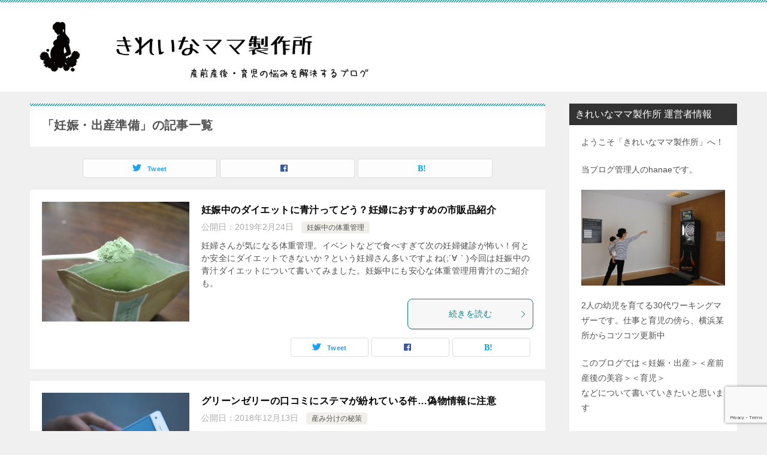

--- FILE ---
content_type: text/html; charset=UTF-8
request_url: https://ha7a.com/?cat=40
body_size: 18231
content:
<!doctype html>
<html dir="ltr" lang="ja" class="col2">
<head>
<!-- Google tag (gtag.js) -->
<script async src="https://www.googletagmanager.com/gtag/js?id=G-N88NZPKT83"></script>
<script>
  window.dataLayer = window.dataLayer || [];
  function gtag(){dataLayer.push(arguments);}
  gtag('js', new Date());

  gtag('config', 'G-N88NZPKT83');
</script>	<meta charset="UTF-8">
	<meta name="viewport" content="width=device-width, initial-scale=1">
	<link rel="profile" href="http://gmpg.org/xfn/11">

	<title>妊娠・出産準備 | きれいなママ製作所｜産前産後・育児の悩み解決ブログ</title>

		<!-- All in One SEO 4.9.2 - aioseo.com -->
	<meta name="robots" content="noindex, max-image-preview:large" />
	<meta name="keywords" content="妊娠中 ダイエット 青汁,妊娠中 青汁 おすすめ 市販,グリーンゼリー 口コミ,ジュンビー グリーンゼリー,ジュンビー グリーンゼリー amazon,ジュンビー グリーンゼリー 楽天,ジュンビー グリーンゼリー メルカリ,ジュンビー グリーンゼリー,ジュンビー 口コミ,二人目 出産 陣痛 怖い,二人目 陣痛 無痛分娩,二人目 出産 陣痛 痛み,二人目 出産 陣痛間隔,二人目 出産 陣痛 上の子,排卵検査薬 いつから,排卵検査薬 いつからいつまで,排卵検査薬 陽性 期間,ニューボーンフォト 黒背景,ニューボーンフォト どうやって,ニューボーンフォト 画像,フォトワ 口コミ,fotowa カメラマン,fotowa 延長料金,妊娠中 職場 間食,妊娠中 おやつ 職場,妊娠中 おやつ おすすめ,妊娠中 おやつ おにぎり,妊娠中 間食 おにぎり,妊娠中 間食 おやつ,妊娠中 おやつ コンビニ,妊娠中 おやつ おすすめ,妊娠中 体重増加 目安,妊娠中 体重 一番増える時期,妊娠中 体重 いつから増える,妊娠中 体重 どのくらい増えた,妊娠中 体重 体験談,妊娠中 血糖値 お茶,血糖値下げる お茶 妊娠中,妊婦 血糖値 お茶,血糖値下げる お茶 妊婦,ベイビーサポート ボーイ,ベイビーサポート 産み分け,ベイビーサポート 成功,ベビーサポート 口コミ,ジュンビー グリーンゼリー,ジュンビー 男の子" />
	<link rel="canonical" href="https://ha7a.com/?cat=40" />
	<link rel="next" href="https://ha7a.com/?cat=40&#038;paged=2" />
	<meta name="generator" content="All in One SEO (AIOSEO) 4.9.2" />
		<script type="application/ld+json" class="aioseo-schema">
			{"@context":"https:\/\/schema.org","@graph":[{"@type":"BreadcrumbList","@id":"https:\/\/ha7a.com\/?cat=40#breadcrumblist","itemListElement":[{"@type":"ListItem","@id":"https:\/\/ha7a.com#listItem","position":1,"name":"\u30db\u30fc\u30e0","item":"https:\/\/ha7a.com","nextItem":{"@type":"ListItem","@id":"https:\/\/ha7a.com\/?cat=40#listItem","name":"\u598a\u5a20\u30fb\u51fa\u7523\u6e96\u5099"}},{"@type":"ListItem","@id":"https:\/\/ha7a.com\/?cat=40#listItem","position":2,"name":"\u598a\u5a20\u30fb\u51fa\u7523\u6e96\u5099","previousItem":{"@type":"ListItem","@id":"https:\/\/ha7a.com#listItem","name":"\u30db\u30fc\u30e0"}}]},{"@type":"CollectionPage","@id":"https:\/\/ha7a.com\/?cat=40#collectionpage","url":"https:\/\/ha7a.com\/?cat=40","name":"\u598a\u5a20\u30fb\u51fa\u7523\u6e96\u5099 | \u304d\u308c\u3044\u306a\u30de\u30de\u88fd\u4f5c\u6240\uff5c\u7523\u524d\u7523\u5f8c\u30fb\u80b2\u5150\u306e\u60a9\u307f\u89e3\u6c7a\u30d6\u30ed\u30b0","inLanguage":"ja","isPartOf":{"@id":"https:\/\/ha7a.com\/#website"},"breadcrumb":{"@id":"https:\/\/ha7a.com\/?cat=40#breadcrumblist"}},{"@type":"Organization","@id":"https:\/\/ha7a.com\/#organization","name":"\u304d\u308c\u3044\u306a\u30de\u30de\u88fd\u4f5c\u6240\uff5c\u7523\u524d\u7523\u5f8c\u30fb\u80b2\u5150\u306e\u60a9\u307f\u89e3\u6c7a\u30d6\u30ed\u30b0","url":"https:\/\/ha7a.com\/","logo":{"@type":"ImageObject","url":"https:\/\/ha7a.com\/wp-content\/uploads\/2020\/01\/872200header.jpg","@id":"https:\/\/ha7a.com\/?cat=40\/#organizationLogo","width":872,"height":200},"image":{"@id":"https:\/\/ha7a.com\/?cat=40\/#organizationLogo"}},{"@type":"WebSite","@id":"https:\/\/ha7a.com\/#website","url":"https:\/\/ha7a.com\/","name":"\u304d\u308c\u3044\u306a\u30de\u30de\u88fd\u4f5c\u6240\uff5c\u7523\u524d\u7523\u5f8c\u30fb\u80b2\u5150\u306e\u60a9\u307f\u89e3\u6c7a\u30d6\u30ed\u30b0","inLanguage":"ja","publisher":{"@id":"https:\/\/ha7a.com\/#organization"}}]}
		</script>
		<!-- All in One SEO -->

    <script>
        var ajaxurl = 'https://ha7a.com/wp-admin/admin-ajax.php';
        var sns_cnt = false;
            </script>
	<link rel='dns-prefetch' href='//stats.wp.com' />
<link rel='dns-prefetch' href='//v0.wordpress.com' />
<link rel="alternate" type="application/rss+xml" title="きれいなママ製作所｜産前産後・育児の悩み解決ブログ &raquo; フィード" href="https://ha7a.com/?feed=rss2" />
<link rel="alternate" type="application/rss+xml" title="きれいなママ製作所｜産前産後・育児の悩み解決ブログ &raquo; コメントフィード" href="https://ha7a.com/?feed=comments-rss2" />
<link rel="alternate" type="application/rss+xml" title="きれいなママ製作所｜産前産後・育児の悩み解決ブログ &raquo; 妊娠・出産準備 カテゴリーのフィード" href="https://ha7a.com/?feed=rss2&#038;cat=40" />
<script type="text/javascript">
/* <![CDATA[ */
window._wpemojiSettings = {"baseUrl":"https:\/\/s.w.org\/images\/core\/emoji\/15.0.3\/72x72\/","ext":".png","svgUrl":"https:\/\/s.w.org\/images\/core\/emoji\/15.0.3\/svg\/","svgExt":".svg","source":{"concatemoji":"https:\/\/ha7a.com\/wp-includes\/js\/wp-emoji-release.min.js?ver=2a5b0361316ffc908308ed2e0ce74721"}};
/*! This file is auto-generated */
!function(i,n){var o,s,e;function c(e){try{var t={supportTests:e,timestamp:(new Date).valueOf()};sessionStorage.setItem(o,JSON.stringify(t))}catch(e){}}function p(e,t,n){e.clearRect(0,0,e.canvas.width,e.canvas.height),e.fillText(t,0,0);var t=new Uint32Array(e.getImageData(0,0,e.canvas.width,e.canvas.height).data),r=(e.clearRect(0,0,e.canvas.width,e.canvas.height),e.fillText(n,0,0),new Uint32Array(e.getImageData(0,0,e.canvas.width,e.canvas.height).data));return t.every(function(e,t){return e===r[t]})}function u(e,t,n){switch(t){case"flag":return n(e,"\ud83c\udff3\ufe0f\u200d\u26a7\ufe0f","\ud83c\udff3\ufe0f\u200b\u26a7\ufe0f")?!1:!n(e,"\ud83c\uddfa\ud83c\uddf3","\ud83c\uddfa\u200b\ud83c\uddf3")&&!n(e,"\ud83c\udff4\udb40\udc67\udb40\udc62\udb40\udc65\udb40\udc6e\udb40\udc67\udb40\udc7f","\ud83c\udff4\u200b\udb40\udc67\u200b\udb40\udc62\u200b\udb40\udc65\u200b\udb40\udc6e\u200b\udb40\udc67\u200b\udb40\udc7f");case"emoji":return!n(e,"\ud83d\udc26\u200d\u2b1b","\ud83d\udc26\u200b\u2b1b")}return!1}function f(e,t,n){var r="undefined"!=typeof WorkerGlobalScope&&self instanceof WorkerGlobalScope?new OffscreenCanvas(300,150):i.createElement("canvas"),a=r.getContext("2d",{willReadFrequently:!0}),o=(a.textBaseline="top",a.font="600 32px Arial",{});return e.forEach(function(e){o[e]=t(a,e,n)}),o}function t(e){var t=i.createElement("script");t.src=e,t.defer=!0,i.head.appendChild(t)}"undefined"!=typeof Promise&&(o="wpEmojiSettingsSupports",s=["flag","emoji"],n.supports={everything:!0,everythingExceptFlag:!0},e=new Promise(function(e){i.addEventListener("DOMContentLoaded",e,{once:!0})}),new Promise(function(t){var n=function(){try{var e=JSON.parse(sessionStorage.getItem(o));if("object"==typeof e&&"number"==typeof e.timestamp&&(new Date).valueOf()<e.timestamp+604800&&"object"==typeof e.supportTests)return e.supportTests}catch(e){}return null}();if(!n){if("undefined"!=typeof Worker&&"undefined"!=typeof OffscreenCanvas&&"undefined"!=typeof URL&&URL.createObjectURL&&"undefined"!=typeof Blob)try{var e="postMessage("+f.toString()+"("+[JSON.stringify(s),u.toString(),p.toString()].join(",")+"));",r=new Blob([e],{type:"text/javascript"}),a=new Worker(URL.createObjectURL(r),{name:"wpTestEmojiSupports"});return void(a.onmessage=function(e){c(n=e.data),a.terminate(),t(n)})}catch(e){}c(n=f(s,u,p))}t(n)}).then(function(e){for(var t in e)n.supports[t]=e[t],n.supports.everything=n.supports.everything&&n.supports[t],"flag"!==t&&(n.supports.everythingExceptFlag=n.supports.everythingExceptFlag&&n.supports[t]);n.supports.everythingExceptFlag=n.supports.everythingExceptFlag&&!n.supports.flag,n.DOMReady=!1,n.readyCallback=function(){n.DOMReady=!0}}).then(function(){return e}).then(function(){var e;n.supports.everything||(n.readyCallback(),(e=n.source||{}).concatemoji?t(e.concatemoji):e.wpemoji&&e.twemoji&&(t(e.twemoji),t(e.wpemoji)))}))}((window,document),window._wpemojiSettings);
/* ]]> */
</script>
<style id='wp-emoji-styles-inline-css' type='text/css'>

	img.wp-smiley, img.emoji {
		display: inline !important;
		border: none !important;
		box-shadow: none !important;
		height: 1em !important;
		width: 1em !important;
		margin: 0 0.07em !important;
		vertical-align: -0.1em !important;
		background: none !important;
		padding: 0 !important;
	}
</style>
<link rel='stylesheet' id='wp-block-library-css' href='https://ha7a.com/wp-includes/css/dist/block-library/style.min.css?ver=2a5b0361316ffc908308ed2e0ce74721' type='text/css' media='all' />
<link rel='stylesheet' id='aioseo/css/src/vue/standalone/blocks/table-of-contents/global.scss-css' href='https://ha7a.com/wp-content/plugins/all-in-one-seo-pack/dist/Lite/assets/css/table-of-contents/global.e90f6d47.css?ver=4.9.2' type='text/css' media='all' />
<link rel='stylesheet' id='mediaelement-css' href='https://ha7a.com/wp-includes/js/mediaelement/mediaelementplayer-legacy.min.css?ver=4.2.17' type='text/css' media='all' />
<link rel='stylesheet' id='wp-mediaelement-css' href='https://ha7a.com/wp-includes/js/mediaelement/wp-mediaelement.min.css?ver=2a5b0361316ffc908308ed2e0ce74721' type='text/css' media='all' />
<style id='jetpack-sharing-buttons-style-inline-css' type='text/css'>
.jetpack-sharing-buttons__services-list{display:flex;flex-direction:row;flex-wrap:wrap;gap:0;list-style-type:none;margin:5px;padding:0}.jetpack-sharing-buttons__services-list.has-small-icon-size{font-size:12px}.jetpack-sharing-buttons__services-list.has-normal-icon-size{font-size:16px}.jetpack-sharing-buttons__services-list.has-large-icon-size{font-size:24px}.jetpack-sharing-buttons__services-list.has-huge-icon-size{font-size:36px}@media print{.jetpack-sharing-buttons__services-list{display:none!important}}.editor-styles-wrapper .wp-block-jetpack-sharing-buttons{gap:0;padding-inline-start:0}ul.jetpack-sharing-buttons__services-list.has-background{padding:1.25em 2.375em}
</style>
<style id='classic-theme-styles-inline-css' type='text/css'>
/*! This file is auto-generated */
.wp-block-button__link{color:#fff;background-color:#32373c;border-radius:9999px;box-shadow:none;text-decoration:none;padding:calc(.667em + 2px) calc(1.333em + 2px);font-size:1.125em}.wp-block-file__button{background:#32373c;color:#fff;text-decoration:none}
</style>
<style id='global-styles-inline-css' type='text/css'>
:root{--wp--preset--aspect-ratio--square: 1;--wp--preset--aspect-ratio--4-3: 4/3;--wp--preset--aspect-ratio--3-4: 3/4;--wp--preset--aspect-ratio--3-2: 3/2;--wp--preset--aspect-ratio--2-3: 2/3;--wp--preset--aspect-ratio--16-9: 16/9;--wp--preset--aspect-ratio--9-16: 9/16;--wp--preset--color--black: #000000;--wp--preset--color--cyan-bluish-gray: #abb8c3;--wp--preset--color--white: #ffffff;--wp--preset--color--pale-pink: #f78da7;--wp--preset--color--vivid-red: #cf2e2e;--wp--preset--color--luminous-vivid-orange: #ff6900;--wp--preset--color--luminous-vivid-amber: #fcb900;--wp--preset--color--light-green-cyan: #7bdcb5;--wp--preset--color--vivid-green-cyan: #00d084;--wp--preset--color--pale-cyan-blue: #8ed1fc;--wp--preset--color--vivid-cyan-blue: #0693e3;--wp--preset--color--vivid-purple: #9b51e0;--wp--preset--gradient--vivid-cyan-blue-to-vivid-purple: linear-gradient(135deg,rgba(6,147,227,1) 0%,rgb(155,81,224) 100%);--wp--preset--gradient--light-green-cyan-to-vivid-green-cyan: linear-gradient(135deg,rgb(122,220,180) 0%,rgb(0,208,130) 100%);--wp--preset--gradient--luminous-vivid-amber-to-luminous-vivid-orange: linear-gradient(135deg,rgba(252,185,0,1) 0%,rgba(255,105,0,1) 100%);--wp--preset--gradient--luminous-vivid-orange-to-vivid-red: linear-gradient(135deg,rgba(255,105,0,1) 0%,rgb(207,46,46) 100%);--wp--preset--gradient--very-light-gray-to-cyan-bluish-gray: linear-gradient(135deg,rgb(238,238,238) 0%,rgb(169,184,195) 100%);--wp--preset--gradient--cool-to-warm-spectrum: linear-gradient(135deg,rgb(74,234,220) 0%,rgb(151,120,209) 20%,rgb(207,42,186) 40%,rgb(238,44,130) 60%,rgb(251,105,98) 80%,rgb(254,248,76) 100%);--wp--preset--gradient--blush-light-purple: linear-gradient(135deg,rgb(255,206,236) 0%,rgb(152,150,240) 100%);--wp--preset--gradient--blush-bordeaux: linear-gradient(135deg,rgb(254,205,165) 0%,rgb(254,45,45) 50%,rgb(107,0,62) 100%);--wp--preset--gradient--luminous-dusk: linear-gradient(135deg,rgb(255,203,112) 0%,rgb(199,81,192) 50%,rgb(65,88,208) 100%);--wp--preset--gradient--pale-ocean: linear-gradient(135deg,rgb(255,245,203) 0%,rgb(182,227,212) 50%,rgb(51,167,181) 100%);--wp--preset--gradient--electric-grass: linear-gradient(135deg,rgb(202,248,128) 0%,rgb(113,206,126) 100%);--wp--preset--gradient--midnight: linear-gradient(135deg,rgb(2,3,129) 0%,rgb(40,116,252) 100%);--wp--preset--font-size--small: 13px;--wp--preset--font-size--medium: 20px;--wp--preset--font-size--large: 36px;--wp--preset--font-size--x-large: 42px;--wp--preset--spacing--20: 0.44rem;--wp--preset--spacing--30: 0.67rem;--wp--preset--spacing--40: 1rem;--wp--preset--spacing--50: 1.5rem;--wp--preset--spacing--60: 2.25rem;--wp--preset--spacing--70: 3.38rem;--wp--preset--spacing--80: 5.06rem;--wp--preset--shadow--natural: 6px 6px 9px rgba(0, 0, 0, 0.2);--wp--preset--shadow--deep: 12px 12px 50px rgba(0, 0, 0, 0.4);--wp--preset--shadow--sharp: 6px 6px 0px rgba(0, 0, 0, 0.2);--wp--preset--shadow--outlined: 6px 6px 0px -3px rgba(255, 255, 255, 1), 6px 6px rgba(0, 0, 0, 1);--wp--preset--shadow--crisp: 6px 6px 0px rgba(0, 0, 0, 1);}:where(.is-layout-flex){gap: 0.5em;}:where(.is-layout-grid){gap: 0.5em;}body .is-layout-flex{display: flex;}.is-layout-flex{flex-wrap: wrap;align-items: center;}.is-layout-flex > :is(*, div){margin: 0;}body .is-layout-grid{display: grid;}.is-layout-grid > :is(*, div){margin: 0;}:where(.wp-block-columns.is-layout-flex){gap: 2em;}:where(.wp-block-columns.is-layout-grid){gap: 2em;}:where(.wp-block-post-template.is-layout-flex){gap: 1.25em;}:where(.wp-block-post-template.is-layout-grid){gap: 1.25em;}.has-black-color{color: var(--wp--preset--color--black) !important;}.has-cyan-bluish-gray-color{color: var(--wp--preset--color--cyan-bluish-gray) !important;}.has-white-color{color: var(--wp--preset--color--white) !important;}.has-pale-pink-color{color: var(--wp--preset--color--pale-pink) !important;}.has-vivid-red-color{color: var(--wp--preset--color--vivid-red) !important;}.has-luminous-vivid-orange-color{color: var(--wp--preset--color--luminous-vivid-orange) !important;}.has-luminous-vivid-amber-color{color: var(--wp--preset--color--luminous-vivid-amber) !important;}.has-light-green-cyan-color{color: var(--wp--preset--color--light-green-cyan) !important;}.has-vivid-green-cyan-color{color: var(--wp--preset--color--vivid-green-cyan) !important;}.has-pale-cyan-blue-color{color: var(--wp--preset--color--pale-cyan-blue) !important;}.has-vivid-cyan-blue-color{color: var(--wp--preset--color--vivid-cyan-blue) !important;}.has-vivid-purple-color{color: var(--wp--preset--color--vivid-purple) !important;}.has-black-background-color{background-color: var(--wp--preset--color--black) !important;}.has-cyan-bluish-gray-background-color{background-color: var(--wp--preset--color--cyan-bluish-gray) !important;}.has-white-background-color{background-color: var(--wp--preset--color--white) !important;}.has-pale-pink-background-color{background-color: var(--wp--preset--color--pale-pink) !important;}.has-vivid-red-background-color{background-color: var(--wp--preset--color--vivid-red) !important;}.has-luminous-vivid-orange-background-color{background-color: var(--wp--preset--color--luminous-vivid-orange) !important;}.has-luminous-vivid-amber-background-color{background-color: var(--wp--preset--color--luminous-vivid-amber) !important;}.has-light-green-cyan-background-color{background-color: var(--wp--preset--color--light-green-cyan) !important;}.has-vivid-green-cyan-background-color{background-color: var(--wp--preset--color--vivid-green-cyan) !important;}.has-pale-cyan-blue-background-color{background-color: var(--wp--preset--color--pale-cyan-blue) !important;}.has-vivid-cyan-blue-background-color{background-color: var(--wp--preset--color--vivid-cyan-blue) !important;}.has-vivid-purple-background-color{background-color: var(--wp--preset--color--vivid-purple) !important;}.has-black-border-color{border-color: var(--wp--preset--color--black) !important;}.has-cyan-bluish-gray-border-color{border-color: var(--wp--preset--color--cyan-bluish-gray) !important;}.has-white-border-color{border-color: var(--wp--preset--color--white) !important;}.has-pale-pink-border-color{border-color: var(--wp--preset--color--pale-pink) !important;}.has-vivid-red-border-color{border-color: var(--wp--preset--color--vivid-red) !important;}.has-luminous-vivid-orange-border-color{border-color: var(--wp--preset--color--luminous-vivid-orange) !important;}.has-luminous-vivid-amber-border-color{border-color: var(--wp--preset--color--luminous-vivid-amber) !important;}.has-light-green-cyan-border-color{border-color: var(--wp--preset--color--light-green-cyan) !important;}.has-vivid-green-cyan-border-color{border-color: var(--wp--preset--color--vivid-green-cyan) !important;}.has-pale-cyan-blue-border-color{border-color: var(--wp--preset--color--pale-cyan-blue) !important;}.has-vivid-cyan-blue-border-color{border-color: var(--wp--preset--color--vivid-cyan-blue) !important;}.has-vivid-purple-border-color{border-color: var(--wp--preset--color--vivid-purple) !important;}.has-vivid-cyan-blue-to-vivid-purple-gradient-background{background: var(--wp--preset--gradient--vivid-cyan-blue-to-vivid-purple) !important;}.has-light-green-cyan-to-vivid-green-cyan-gradient-background{background: var(--wp--preset--gradient--light-green-cyan-to-vivid-green-cyan) !important;}.has-luminous-vivid-amber-to-luminous-vivid-orange-gradient-background{background: var(--wp--preset--gradient--luminous-vivid-amber-to-luminous-vivid-orange) !important;}.has-luminous-vivid-orange-to-vivid-red-gradient-background{background: var(--wp--preset--gradient--luminous-vivid-orange-to-vivid-red) !important;}.has-very-light-gray-to-cyan-bluish-gray-gradient-background{background: var(--wp--preset--gradient--very-light-gray-to-cyan-bluish-gray) !important;}.has-cool-to-warm-spectrum-gradient-background{background: var(--wp--preset--gradient--cool-to-warm-spectrum) !important;}.has-blush-light-purple-gradient-background{background: var(--wp--preset--gradient--blush-light-purple) !important;}.has-blush-bordeaux-gradient-background{background: var(--wp--preset--gradient--blush-bordeaux) !important;}.has-luminous-dusk-gradient-background{background: var(--wp--preset--gradient--luminous-dusk) !important;}.has-pale-ocean-gradient-background{background: var(--wp--preset--gradient--pale-ocean) !important;}.has-electric-grass-gradient-background{background: var(--wp--preset--gradient--electric-grass) !important;}.has-midnight-gradient-background{background: var(--wp--preset--gradient--midnight) !important;}.has-small-font-size{font-size: var(--wp--preset--font-size--small) !important;}.has-medium-font-size{font-size: var(--wp--preset--font-size--medium) !important;}.has-large-font-size{font-size: var(--wp--preset--font-size--large) !important;}.has-x-large-font-size{font-size: var(--wp--preset--font-size--x-large) !important;}
:where(.wp-block-post-template.is-layout-flex){gap: 1.25em;}:where(.wp-block-post-template.is-layout-grid){gap: 1.25em;}
:where(.wp-block-columns.is-layout-flex){gap: 2em;}:where(.wp-block-columns.is-layout-grid){gap: 2em;}
:root :where(.wp-block-pullquote){font-size: 1.5em;line-height: 1.6;}
</style>
<link rel='stylesheet' id='contact-form-7-css' href='https://ha7a.com/wp-content/plugins/contact-form-7/includes/css/styles.css?ver=6.0.6' type='text/css' media='all' />
<link rel='stylesheet' id='keni_character_css-css' href='https://ha7a.com/wp-content/plugins/keni-character-plugin/css/keni_character.css?ver=2a5b0361316ffc908308ed2e0ce74721' type='text/css' media='all' />
<link rel='stylesheet' id='pz-linkcard-css-css' href='//ha7a.com/wp-content/uploads/pz-linkcard/style/style.min.css?ver=2.5.6.4.2' type='text/css' media='all' />
<link rel='stylesheet' id='keni-style-css' href='https://ha7a.com/wp-content/themes/keni8-child/style.css?ver=2a5b0361316ffc908308ed2e0ce74721' type='text/css' media='all' />
<link rel='stylesheet' id='keni_base-css' href='https://ha7a.com/wp-content/themes/keni80_wp_standard_all_202007081418/base.css?ver=2a5b0361316ffc908308ed2e0ce74721' type='text/css' media='all' />
<link rel='stylesheet' id='keni-advanced-css' href='https://ha7a.com/wp-content/themes/keni80_wp_standard_all_202007081418/advanced.css?ver=2a5b0361316ffc908308ed2e0ce74721' type='text/css' media='all' />
<link rel='stylesheet' id='my-keni_base-css' href='https://ha7a.com/wp-content/themes/keni8-child/base.css?ver=2a5b0361316ffc908308ed2e0ce74721' type='text/css' media='all' />
<link rel='stylesheet' id='my-keni-advanced-css' href='https://ha7a.com/wp-content/themes/keni8-child/advanced.css?ver=2a5b0361316ffc908308ed2e0ce74721' type='text/css' media='all' />
<link rel='stylesheet' id='keni_base_default-css' href='https://ha7a.com/wp-content/themes/keni80_wp_standard_all_202007081418/default-style.css?ver=2a5b0361316ffc908308ed2e0ce74721' type='text/css' media='all' />
<link rel='stylesheet' id='fancybox-css' href='https://ha7a.com/wp-content/plugins/easy-fancybox/fancybox/1.5.4/jquery.fancybox.min.css?ver=2a5b0361316ffc908308ed2e0ce74721' type='text/css' media='screen' />
<link rel='stylesheet' id='aurora-heatmap-css' href='https://ha7a.com/wp-content/plugins/aurora-heatmap/style.css?ver=1.7.1' type='text/css' media='all' />
<link rel="canonical" href="https://ha7a.com/?cat=40" />
<link rel="https://api.w.org/" href="https://ha7a.com/index.php?rest_route=/" /><link rel="alternate" title="JSON" type="application/json" href="https://ha7a.com/index.php?rest_route=/wp/v2/categories/40" /><link rel="EditURI" type="application/rsd+xml" title="RSD" href="https://ha7a.com/xmlrpc.php?rsd" />
	<style>img#wpstats{display:none}</style>
		<meta name="robots" content="nosnippet">
        <!--OGP-->
		<meta property="og:type" content="article" />
<meta property="og:url" content="https://ha7a.com/?cat=40" />
        <meta property="og:title" content="「妊娠・出産準備」の記事一覧"/>
        <meta property="og:description" content="きれいなママ製作所｜産前産後・育児の悩み解決ブログの「妊娠・出産準備」の記事一覧です。">
        <meta property="og:site_name" content="きれいなママ製作所｜産前産後・育児の悩み解決ブログ">
        <meta property="og:image" content="https://ha7a.com/wp-content/uploads/2020/01/872200header.jpg">
		            <meta property="og:image:type" content="image/jpeg">
			            <meta property="og:image:width" content="872">
            <meta property="og:image:height" content="200">
			        <meta property="og:locale" content="ja_JP">
		        <!--OGP-->
		<link rel="next" href="https://ha7a.com/?cat=40&#038;paged=2" />
<link rel="icon" href="https://ha7a.com/wp-content/uploads/2020/07/116933-60x60.jpg" sizes="32x32" />
<link rel="icon" href="https://ha7a.com/wp-content/uploads/2020/07/116933-200x200.jpg" sizes="192x192" />
<link rel="apple-touch-icon" href="https://ha7a.com/wp-content/uploads/2020/07/116933-200x200.jpg" />
<meta name="msapplication-TileImage" content="https://ha7a.com/wp-content/uploads/2020/07/116933-300x300.jpg" />
</head>

<body class="archive category category-junbi category-40 wp-custom-logo no-gn"><!--ページの属性-->

<div id="top" class="keni-container">

<!--▼▼ ヘッダー ▼▼-->
<div class="keni-header_wrap">
	<div class="keni-header_outer">
		
		<header class="keni-header keni-header_col1">
			<div class="keni-header_inner">

							<p class="site-title"><a href="https://ha7a.com/" rel="home" data-wpel-link="internal"><img src="https://ha7a.com/wp-content/uploads/2020/01/872200header.jpg" alt="きれいなママ製作所｜産前産後・育児の悩み解決ブログ"></a></p>
			
			<div class="keni-header_cont">
						</div>

			</div><!--keni-header_inner-->
		</header><!--keni-header-->	</div><!--keni-header_outer-->
</div><!--keni-header_wrap-->
<!--▲▲ ヘッダー ▲▲-->

<div id="click-space"></div>




<div class="keni-main_wrap">
	<div class="keni-main_outer">
		<!--▼▼ メインコンテンツ ▼▼-->
		<main id="main" class="keni-main">
			<div class="keni-main_inner">
				<div class="archive_title_wrap">
					<h1 class="archive_title">「妊娠・出産準備」の記事一覧</h1>				</div>

				<aside class="free-area free-area_before-title">
									</aside><!-- #secondary -->

																<aside class="sns-btn_wrap sns-btn_wrap_s">
                            <div class="sns-btn_tw" data-url="https://ha7a.com/?cat=40" data-title="%E3%80%8C%E5%A6%8A%E5%A8%A0%E3%83%BB%E5%87%BA%E7%94%A3%E6%BA%96%E5%82%99%E3%80%8D%E3%81%AE%E8%A8%98%E4%BA%8B%E4%B8%80%E8%A6%A7"></div>
        <div class="sns-btn_fb" data-url="https://ha7a.com/?cat=40" data-title="%E3%80%8C%E5%A6%8A%E5%A8%A0%E3%83%BB%E5%87%BA%E7%94%A3%E6%BA%96%E5%82%99%E3%80%8D%E3%81%AE%E8%A8%98%E4%BA%8B%E4%B8%80%E8%A6%A7"></div>
        <div class="sns-btn_hatena" data-url="https://ha7a.com/?cat=40" data-title="%E3%80%8C%E5%A6%8A%E5%A8%A0%E3%83%BB%E5%87%BA%E7%94%A3%E6%BA%96%E5%82%99%E3%80%8D%E3%81%AE%E8%A8%98%E4%BA%8B%E4%B8%80%E8%A6%A7"></div>
						</aside>
				
										<div class="keni-section_wrap keni-section_wrap_style02"><div class="keni-section"><div class="entry-list entry-list_style01">
<article id="post-3859" class="post-3859 post type-post status-publish format-standard has-post-thumbnail category-taiju tag-281 tag-207 tag-18 tag-43 entry-list_item">
	<div class="entry">
		<figure class="entry_thumb">
			<a href="https://ha7a.com/?p=3859" data-wpel-link="internal">
								<img width="246" height="200" src="[data-uri]" data-src="https://ha7a.com/wp-content/uploads/2018/06/IMG_2995-246x200.jpg" class="attachment-post-thumbnail size-post-thumbnail wp-post-image" alt="" loading="lazy" decoding="async" /><noscript><img width="246" height="200" src="https://ha7a.com/wp-content/uploads/2018/06/IMG_2995-246x200.jpg" class="attachment-post-thumbnail size-post-thumbnail wp-post-image" alt="" loading="lazy" decoding="async" /></noscript>								</a>
		</figure>
		<div class="entry_inner">
			<h2 class="entry_title"><a href="https://ha7a.com/?p=3859" data-wpel-link="internal">妊娠中のダイエットに青汁ってどう？妊婦におすすめの市販品紹介</a></h2>
			<div class="entry_status">
		<ul class="entry_date">
				<li class="entry_date_item">公開日：<time itemprop="datePublished" datetime="2019-02-24T21:55:36+09:00" content="2019-02-24T21:55:36+09:00">2019年2月24日</time></li>	</ul>
		<ul class="entry_category">
		<li class="entry_category_item taiju"><a href="https://ha7a.com/?cat=286" data-wpel-link="internal">妊娠中の体重管理</a></li>	</ul>
</div>
			<div class="entry_description">
			妊婦さんが気になる体重管理。イベントなどで食べすぎて次の妊婦健診が怖い！何とか安全にダイエットできないか？という妊婦さん多いですよね(;´∀｀)今回は妊娠中の青汁ダイエットについて書いてみました。妊娠中にも安心な体重管理用青汁のご紹介も。			</div>
			<div class="ently_read-more">
				<a href="https://ha7a.com/?p=3859" class="btn dir-arw_r" data-wpel-link="internal"><span class="icon_arrow_s_right"></span>続きを読む</a>
			</div>
		</div>
				<aside class="sns-btn_wrap">
	        <div class="sns-btn_tw" data-url="https://ha7a.com/?p=3859" data-title="%E5%A6%8A%E5%A8%A0%E3%83%BB%E5%87%BA%E7%94%A3%E6%BA%96%E5%82%99+%7C+%E3%81%8D%E3%82%8C%E3%81%84%E3%81%AA%E3%83%9E%E3%83%9E%E8%A3%BD%E4%BD%9C%E6%89%80%EF%BD%9C%E7%94%A3%E5%89%8D%E7%94%A3%E5%BE%8C%E3%83%BB%E8%82%B2%E5%85%90%E3%81%AE%E6%82%A9%E3%81%BF%E8%A7%A3%E6%B1%BA%E3%83%96%E3%83%AD%E3%82%B0"></div>
        <div class="sns-btn_fb" data-url="https://ha7a.com/?p=3859" data-title="%E5%A6%8A%E5%A8%A0%E3%83%BB%E5%87%BA%E7%94%A3%E6%BA%96%E5%82%99+%7C+%E3%81%8D%E3%82%8C%E3%81%84%E3%81%AA%E3%83%9E%E3%83%9E%E8%A3%BD%E4%BD%9C%E6%89%80%EF%BD%9C%E7%94%A3%E5%89%8D%E7%94%A3%E5%BE%8C%E3%83%BB%E8%82%B2%E5%85%90%E3%81%AE%E6%82%A9%E3%81%BF%E8%A7%A3%E6%B1%BA%E3%83%96%E3%83%AD%E3%82%B0"></div>
        <div class="sns-btn_hatena" data-url="https://ha7a.com/?p=3859" data-title="%E5%A6%8A%E5%A8%A0%E3%83%BB%E5%87%BA%E7%94%A3%E6%BA%96%E5%82%99+%7C+%E3%81%8D%E3%82%8C%E3%81%84%E3%81%AA%E3%83%9E%E3%83%9E%E8%A3%BD%E4%BD%9C%E6%89%80%EF%BD%9C%E7%94%A3%E5%89%8D%E7%94%A3%E5%BE%8C%E3%83%BB%E8%82%B2%E5%85%90%E3%81%AE%E6%82%A9%E3%81%BF%E8%A7%A3%E6%B1%BA%E3%83%96%E3%83%AD%E3%82%B0"></div>
		</aside>			</div>
</article>

<article id="post-3842" class="post-3842 post type-post status-publish format-standard has-post-thumbnail category-umiwake tag-150 tag-257 tag-97 tag-258 entry-list_item">
	<div class="entry">
		<figure class="entry_thumb">
			<a href="https://ha7a.com/?p=3842" data-wpel-link="internal">
								<img width="246" height="200" src="[data-uri]" data-src="https://ha7a.com/wp-content/uploads/2018/12/electronics-1851218_640-246x200.jpg" class="attachment-post-thumbnail size-post-thumbnail wp-post-image" alt="" loading="lazy" decoding="async" /><noscript><img width="246" height="200" src="https://ha7a.com/wp-content/uploads/2018/12/electronics-1851218_640-246x200.jpg" class="attachment-post-thumbnail size-post-thumbnail wp-post-image" alt="" loading="lazy" decoding="async" /></noscript>								</a>
		</figure>
		<div class="entry_inner">
			<h2 class="entry_title"><a href="https://ha7a.com/?p=3842" data-wpel-link="internal">グリーンゼリーの口コミにステマが紛れている件…偽物情報に注意</a></h2>
			<div class="entry_status">
		<ul class="entry_date">
				<li class="entry_date_item">公開日：<time itemprop="datePublished" datetime="2018-12-13T12:37:45+09:00" content="2018-12-13T12:37:45+09:00">2018年12月13日</time></li>	</ul>
		<ul class="entry_category">
		<li class="entry_category_item umiwake"><a href="https://ha7a.com/?cat=140" data-wpel-link="internal">産み分けの秘策</a></li>	</ul>
</div>
			<div class="entry_description">
			&nbsp; ジュンビーのグリーンゼリーが今年2018年秋に販売開始になりました。 このグリーンゼリーについて、気になっているので実際に使ってみた人の口コミが知りたい！と言う方も多いと思います！ &nbsp; ・・・が、 [&hellip;]			</div>
			<div class="ently_read-more">
				<a href="https://ha7a.com/?p=3842" class="btn dir-arw_r" data-wpel-link="internal"><span class="icon_arrow_s_right"></span>続きを読む</a>
			</div>
		</div>
				<aside class="sns-btn_wrap">
	        <div class="sns-btn_tw" data-url="https://ha7a.com/?p=3842" data-title="%E5%A6%8A%E5%A8%A0%E3%83%BB%E5%87%BA%E7%94%A3%E6%BA%96%E5%82%99+%7C+%E3%81%8D%E3%82%8C%E3%81%84%E3%81%AA%E3%83%9E%E3%83%9E%E8%A3%BD%E4%BD%9C%E6%89%80%EF%BD%9C%E7%94%A3%E5%89%8D%E7%94%A3%E5%BE%8C%E3%83%BB%E8%82%B2%E5%85%90%E3%81%AE%E6%82%A9%E3%81%BF%E8%A7%A3%E6%B1%BA%E3%83%96%E3%83%AD%E3%82%B0"></div>
        <div class="sns-btn_fb" data-url="https://ha7a.com/?p=3842" data-title="%E5%A6%8A%E5%A8%A0%E3%83%BB%E5%87%BA%E7%94%A3%E6%BA%96%E5%82%99+%7C+%E3%81%8D%E3%82%8C%E3%81%84%E3%81%AA%E3%83%9E%E3%83%9E%E8%A3%BD%E4%BD%9C%E6%89%80%EF%BD%9C%E7%94%A3%E5%89%8D%E7%94%A3%E5%BE%8C%E3%83%BB%E8%82%B2%E5%85%90%E3%81%AE%E6%82%A9%E3%81%BF%E8%A7%A3%E6%B1%BA%E3%83%96%E3%83%AD%E3%82%B0"></div>
        <div class="sns-btn_hatena" data-url="https://ha7a.com/?p=3842" data-title="%E5%A6%8A%E5%A8%A0%E3%83%BB%E5%87%BA%E7%94%A3%E6%BA%96%E5%82%99+%7C+%E3%81%8D%E3%82%8C%E3%81%84%E3%81%AA%E3%83%9E%E3%83%9E%E8%A3%BD%E4%BD%9C%E6%89%80%EF%BD%9C%E7%94%A3%E5%89%8D%E7%94%A3%E5%BE%8C%E3%83%BB%E8%82%B2%E5%85%90%E3%81%AE%E6%82%A9%E3%81%BF%E8%A7%A3%E6%B1%BA%E3%83%96%E3%83%AD%E3%82%B0"></div>
		</aside>			</div>
</article>

<article id="post-3828" class="post-3828 post type-post status-publish format-standard has-post-thumbnail category-umiwake tag-150 tag-257 tag-97 tag-258 entry-list_item">
	<div class="entry">
		<figure class="entry_thumb">
			<a href="https://ha7a.com/?p=3828" data-wpel-link="internal">
								<img width="246" height="200" src="[data-uri]" data-src="https://ha7a.com/wp-content/uploads/2018/12/holiday-shopping-1921658_640-246x200.jpg" class="attachment-post-thumbnail size-post-thumbnail wp-post-image" alt="" loading="lazy" decoding="async" /><noscript><img width="246" height="200" src="https://ha7a.com/wp-content/uploads/2018/12/holiday-shopping-1921658_640-246x200.jpg" class="attachment-post-thumbnail size-post-thumbnail wp-post-image" alt="" loading="lazy" decoding="async" /></noscript>								</a>
		</figure>
		<div class="entry_inner">
			<h2 class="entry_title"><a href="https://ha7a.com/?p=3828" data-wpel-link="internal">ジュンビーグリーンゼリーをamazonや楽天やメルカリで買う危険性</a></h2>
			<div class="entry_status">
		<ul class="entry_date">
				<li class="entry_date_item">公開日：<time itemprop="datePublished" datetime="2018-12-06T15:29:33+09:00" content="2018-12-06T15:29:33+09:00">2018年12月6日</time></li>	</ul>
		<ul class="entry_category">
		<li class="entry_category_item umiwake"><a href="https://ha7a.com/?cat=140" data-wpel-link="internal">産み分けの秘策</a></li>	</ul>
</div>
			<div class="entry_description">
			&nbsp; ジュンビーのグリーンゼリーという、男の子用産み分けゼリーが発売になりました。 &nbsp; こちらの産み分けゼリーについて、アマゾンや楽天などの通販サイト、またはメルカリやラクマなどのフリマサイトで購入を考 [&hellip;]			</div>
			<div class="ently_read-more">
				<a href="https://ha7a.com/?p=3828" class="btn dir-arw_r" data-wpel-link="internal"><span class="icon_arrow_s_right"></span>続きを読む</a>
			</div>
		</div>
				<aside class="sns-btn_wrap">
	        <div class="sns-btn_tw" data-url="https://ha7a.com/?p=3828" data-title="%E5%A6%8A%E5%A8%A0%E3%83%BB%E5%87%BA%E7%94%A3%E6%BA%96%E5%82%99+%7C+%E3%81%8D%E3%82%8C%E3%81%84%E3%81%AA%E3%83%9E%E3%83%9E%E8%A3%BD%E4%BD%9C%E6%89%80%EF%BD%9C%E7%94%A3%E5%89%8D%E7%94%A3%E5%BE%8C%E3%83%BB%E8%82%B2%E5%85%90%E3%81%AE%E6%82%A9%E3%81%BF%E8%A7%A3%E6%B1%BA%E3%83%96%E3%83%AD%E3%82%B0"></div>
        <div class="sns-btn_fb" data-url="https://ha7a.com/?p=3828" data-title="%E5%A6%8A%E5%A8%A0%E3%83%BB%E5%87%BA%E7%94%A3%E6%BA%96%E5%82%99+%7C+%E3%81%8D%E3%82%8C%E3%81%84%E3%81%AA%E3%83%9E%E3%83%9E%E8%A3%BD%E4%BD%9C%E6%89%80%EF%BD%9C%E7%94%A3%E5%89%8D%E7%94%A3%E5%BE%8C%E3%83%BB%E8%82%B2%E5%85%90%E3%81%AE%E6%82%A9%E3%81%BF%E8%A7%A3%E6%B1%BA%E3%83%96%E3%83%AD%E3%82%B0"></div>
        <div class="sns-btn_hatena" data-url="https://ha7a.com/?p=3828" data-title="%E5%A6%8A%E5%A8%A0%E3%83%BB%E5%87%BA%E7%94%A3%E6%BA%96%E5%82%99+%7C+%E3%81%8D%E3%82%8C%E3%81%84%E3%81%AA%E3%83%9E%E3%83%9E%E8%A3%BD%E4%BD%9C%E6%89%80%EF%BD%9C%E7%94%A3%E5%89%8D%E7%94%A3%E5%BE%8C%E3%83%BB%E8%82%B2%E5%85%90%E3%81%AE%E6%82%A9%E3%81%BF%E8%A7%A3%E6%B1%BA%E3%83%96%E3%83%AD%E3%82%B0"></div>
		</aside>			</div>
</article>

<article id="post-3790" class="post-3790 post type-post status-publish format-standard has-post-thumbnail category-umiwake tag-257 tag-97 entry-list_item">
	<div class="entry">
		<figure class="entry_thumb">
			<a href="https://ha7a.com/?p=3790" data-wpel-link="internal">
								<img width="246" height="200" src="[data-uri]" data-src="https://ha7a.com/wp-content/uploads/2018/11/2018-11-29_17h23_01-246x200.png" class="attachment-post-thumbnail size-post-thumbnail wp-post-image" alt="" loading="lazy" decoding="async" /><noscript><img width="246" height="200" src="https://ha7a.com/wp-content/uploads/2018/11/2018-11-29_17h23_01-246x200.png" class="attachment-post-thumbnail size-post-thumbnail wp-post-image" alt="" loading="lazy" decoding="async" /></noscript>								</a>
		</figure>
		<div class="entry_inner">
			<h2 class="entry_title"><a href="https://ha7a.com/?p=3790" data-wpel-link="internal">ジュンビーのグリーンゼリーは怪しい？危険？安全性は大丈夫？口コミ</a></h2>
			<div class="entry_status">
		<ul class="entry_date">
				<li class="entry_date_item">公開日：<time itemprop="datePublished" datetime="2018-11-16T14:06:51+09:00" content="2018-11-16T14:06:51+09:00">2018年11月16日</time></li>	</ul>
		<ul class="entry_category">
		<li class="entry_category_item umiwake"><a href="https://ha7a.com/?cat=140" data-wpel-link="internal">産み分けの秘策</a></li>	</ul>
</div>
			<div class="entry_description">
			&nbsp; 産み分けゼリー「ピンクゼリー」を販売しているジュンビー株式会社。 妊活で産み分けを試みようとしている方なら一度は聞いたことがあるかもしれません。 &nbsp; 今まで女の子産み分けのピンクゼリーしか販売して [&hellip;]			</div>
			<div class="ently_read-more">
				<a href="https://ha7a.com/?p=3790" class="btn dir-arw_r" data-wpel-link="internal"><span class="icon_arrow_s_right"></span>続きを読む</a>
			</div>
		</div>
				<aside class="sns-btn_wrap">
	        <div class="sns-btn_tw" data-url="https://ha7a.com/?p=3790" data-title="%E5%A6%8A%E5%A8%A0%E3%83%BB%E5%87%BA%E7%94%A3%E6%BA%96%E5%82%99+%7C+%E3%81%8D%E3%82%8C%E3%81%84%E3%81%AA%E3%83%9E%E3%83%9E%E8%A3%BD%E4%BD%9C%E6%89%80%EF%BD%9C%E7%94%A3%E5%89%8D%E7%94%A3%E5%BE%8C%E3%83%BB%E8%82%B2%E5%85%90%E3%81%AE%E6%82%A9%E3%81%BF%E8%A7%A3%E6%B1%BA%E3%83%96%E3%83%AD%E3%82%B0"></div>
        <div class="sns-btn_fb" data-url="https://ha7a.com/?p=3790" data-title="%E5%A6%8A%E5%A8%A0%E3%83%BB%E5%87%BA%E7%94%A3%E6%BA%96%E5%82%99+%7C+%E3%81%8D%E3%82%8C%E3%81%84%E3%81%AA%E3%83%9E%E3%83%9E%E8%A3%BD%E4%BD%9C%E6%89%80%EF%BD%9C%E7%94%A3%E5%89%8D%E7%94%A3%E5%BE%8C%E3%83%BB%E8%82%B2%E5%85%90%E3%81%AE%E6%82%A9%E3%81%BF%E8%A7%A3%E6%B1%BA%E3%83%96%E3%83%AD%E3%82%B0"></div>
        <div class="sns-btn_hatena" data-url="https://ha7a.com/?p=3790" data-title="%E5%A6%8A%E5%A8%A0%E3%83%BB%E5%87%BA%E7%94%A3%E6%BA%96%E5%82%99+%7C+%E3%81%8D%E3%82%8C%E3%81%84%E3%81%AA%E3%83%9E%E3%83%9E%E8%A3%BD%E4%BD%9C%E6%89%80%EF%BD%9C%E7%94%A3%E5%89%8D%E7%94%A3%E5%BE%8C%E3%83%BB%E8%82%B2%E5%85%90%E3%81%AE%E6%82%A9%E3%81%BF%E8%A7%A3%E6%B1%BA%E3%83%96%E3%83%AD%E3%82%B0"></div>
		</aside>			</div>
</article>

<article id="post-3656" class="post-3656 post type-post status-publish format-standard has-post-thumbnail category-junbi tag-314 tag-313 tag-315 entry-list_item">
	<div class="entry">
		<figure class="entry_thumb">
			<a href="https://ha7a.com/?p=3656" data-wpel-link="internal">
								<img width="246" height="200" src="[data-uri]" data-src="https://ha7a.com/wp-content/uploads/2017/05/2017-05-23_05h28_57-246x200.png" class="attachment-post-thumbnail size-post-thumbnail wp-post-image" alt="" loading="lazy" decoding="async" /><noscript><img width="246" height="200" src="https://ha7a.com/wp-content/uploads/2017/05/2017-05-23_05h28_57-246x200.png" class="attachment-post-thumbnail size-post-thumbnail wp-post-image" alt="" loading="lazy" decoding="async" /></noscript>								</a>
		</figure>
		<div class="entry_inner">
			<h2 class="entry_title"><a href="https://ha7a.com/?p=3656" data-wpel-link="internal">二人目出産の陣痛が怖い！無痛分娩てどう？痛みや間隔など体験談</a></h2>
			<div class="entry_status">
		<ul class="entry_date">
				<li class="entry_date_item">公開日：<time itemprop="datePublished" datetime="2018-08-13T18:29:30+09:00" content="2018-08-13T18:29:30+09:00">2018年8月13日</time></li>	</ul>
		<ul class="entry_category">
		<li class="entry_category_item junbi"><a href="https://ha7a.com/?cat=40" data-wpel-link="internal">妊娠・出産準備</a></li>	</ul>
</div>
			<div class="entry_description">
			出産になくてはならない陣痛。 1人目の時もどきどきしますが、2人目3人目だからこそ当日に向けて恐怖が・・・ という妊婦さん、多いと思います。 &nbsp; 当日までの心の持ち方と私自身の2人目3人目出産のときの体験談など [&hellip;]			</div>
			<div class="ently_read-more">
				<a href="https://ha7a.com/?p=3656" class="btn dir-arw_r" data-wpel-link="internal"><span class="icon_arrow_s_right"></span>続きを読む</a>
			</div>
		</div>
				<aside class="sns-btn_wrap">
	        <div class="sns-btn_tw" data-url="https://ha7a.com/?p=3656" data-title="%E5%A6%8A%E5%A8%A0%E3%83%BB%E5%87%BA%E7%94%A3%E6%BA%96%E5%82%99+%7C+%E3%81%8D%E3%82%8C%E3%81%84%E3%81%AA%E3%83%9E%E3%83%9E%E8%A3%BD%E4%BD%9C%E6%89%80%EF%BD%9C%E7%94%A3%E5%89%8D%E7%94%A3%E5%BE%8C%E3%83%BB%E8%82%B2%E5%85%90%E3%81%AE%E6%82%A9%E3%81%BF%E8%A7%A3%E6%B1%BA%E3%83%96%E3%83%AD%E3%82%B0"></div>
        <div class="sns-btn_fb" data-url="https://ha7a.com/?p=3656" data-title="%E5%A6%8A%E5%A8%A0%E3%83%BB%E5%87%BA%E7%94%A3%E6%BA%96%E5%82%99+%7C+%E3%81%8D%E3%82%8C%E3%81%84%E3%81%AA%E3%83%9E%E3%83%9E%E8%A3%BD%E4%BD%9C%E6%89%80%EF%BD%9C%E7%94%A3%E5%89%8D%E7%94%A3%E5%BE%8C%E3%83%BB%E8%82%B2%E5%85%90%E3%81%AE%E6%82%A9%E3%81%BF%E8%A7%A3%E6%B1%BA%E3%83%96%E3%83%AD%E3%82%B0"></div>
        <div class="sns-btn_hatena" data-url="https://ha7a.com/?p=3656" data-title="%E5%A6%8A%E5%A8%A0%E3%83%BB%E5%87%BA%E7%94%A3%E6%BA%96%E5%82%99+%7C+%E3%81%8D%E3%82%8C%E3%81%84%E3%81%AA%E3%83%9E%E3%83%9E%E8%A3%BD%E4%BD%9C%E6%89%80%EF%BD%9C%E7%94%A3%E5%89%8D%E7%94%A3%E5%BE%8C%E3%83%BB%E8%82%B2%E5%85%90%E3%81%AE%E6%82%A9%E3%81%BF%E8%A7%A3%E6%B1%BA%E3%83%96%E3%83%AD%E3%82%B0"></div>
		</aside>			</div>
</article>

<article id="post-3515" class="post-3515 post type-post status-publish format-standard has-post-thumbnail category-ninitem tag-wondfo tag-212 tag-98 tag-97 entry-list_item">
	<div class="entry">
		<figure class="entry_thumb">
			<a href="https://ha7a.com/?p=3515" data-wpel-link="internal">
								<img width="246" height="200" src="[data-uri]" data-src="https://ha7a.com/wp-content/uploads/9999/01/2017-01-04_07h01_11-246x200.png" class="attachment-post-thumbnail size-post-thumbnail wp-post-image" alt="" loading="lazy" decoding="async" /><noscript><img width="246" height="200" src="https://ha7a.com/wp-content/uploads/9999/01/2017-01-04_07h01_11-246x200.png" class="attachment-post-thumbnail size-post-thumbnail wp-post-image" alt="" loading="lazy" decoding="async" /></noscript>								</a>
		</figure>
		<div class="entry_inner">
			<h2 class="entry_title"><a href="https://ha7a.com/?p=3515" data-wpel-link="internal">排卵検査薬いつからいつまで使う？陽性の出る期間？いつ排卵？</a></h2>
			<div class="entry_status">
		<ul class="entry_date">
				<li class="entry_date_item">公開日：<time itemprop="datePublished" datetime="2018-08-06T12:51:00+09:00" content="2018-08-06T12:51:00+09:00">2018年8月6日</time></li>	</ul>
		<ul class="entry_category">
		<li class="entry_category_item ninitem"><a href="https://ha7a.com/?cat=255" data-wpel-link="internal">妊活アイテム</a></li>	</ul>
</div>
			<div class="entry_description">
			妊活や産み分けを試みている場合に、いつ排卵なのかを特定するのは重要ですよね。 特定の手段として排卵検査薬というのはかなり有効なので、使っている人も多いと思います。 &nbsp; この排卵検査薬について、一回の排卵周期につ [&hellip;]			</div>
			<div class="ently_read-more">
				<a href="https://ha7a.com/?p=3515" class="btn dir-arw_r" data-wpel-link="internal"><span class="icon_arrow_s_right"></span>続きを読む</a>
			</div>
		</div>
				<aside class="sns-btn_wrap">
	        <div class="sns-btn_tw" data-url="https://ha7a.com/?p=3515" data-title="%E5%A6%8A%E5%A8%A0%E3%83%BB%E5%87%BA%E7%94%A3%E6%BA%96%E5%82%99+%7C+%E3%81%8D%E3%82%8C%E3%81%84%E3%81%AA%E3%83%9E%E3%83%9E%E8%A3%BD%E4%BD%9C%E6%89%80%EF%BD%9C%E7%94%A3%E5%89%8D%E7%94%A3%E5%BE%8C%E3%83%BB%E8%82%B2%E5%85%90%E3%81%AE%E6%82%A9%E3%81%BF%E8%A7%A3%E6%B1%BA%E3%83%96%E3%83%AD%E3%82%B0"></div>
        <div class="sns-btn_fb" data-url="https://ha7a.com/?p=3515" data-title="%E5%A6%8A%E5%A8%A0%E3%83%BB%E5%87%BA%E7%94%A3%E6%BA%96%E5%82%99+%7C+%E3%81%8D%E3%82%8C%E3%81%84%E3%81%AA%E3%83%9E%E3%83%9E%E8%A3%BD%E4%BD%9C%E6%89%80%EF%BD%9C%E7%94%A3%E5%89%8D%E7%94%A3%E5%BE%8C%E3%83%BB%E8%82%B2%E5%85%90%E3%81%AE%E6%82%A9%E3%81%BF%E8%A7%A3%E6%B1%BA%E3%83%96%E3%83%AD%E3%82%B0"></div>
        <div class="sns-btn_hatena" data-url="https://ha7a.com/?p=3515" data-title="%E5%A6%8A%E5%A8%A0%E3%83%BB%E5%87%BA%E7%94%A3%E6%BA%96%E5%82%99+%7C+%E3%81%8D%E3%82%8C%E3%81%84%E3%81%AA%E3%83%9E%E3%83%9E%E8%A3%BD%E4%BD%9C%E6%89%80%EF%BD%9C%E7%94%A3%E5%89%8D%E7%94%A3%E5%BE%8C%E3%83%BB%E8%82%B2%E5%85%90%E3%81%AE%E6%82%A9%E3%81%BF%E8%A7%A3%E6%B1%BA%E3%83%96%E3%83%AD%E3%82%B0"></div>
		</aside>			</div>
</article>

<article id="post-3614" class="post-3614 post type-post status-publish format-standard has-post-thumbnail category-junbi tag-fotowa tag-310 entry-list_item">
	<div class="entry">
		<figure class="entry_thumb">
			<a href="https://ha7a.com/?p=3614" data-wpel-link="internal">
								<img width="246" height="200" src="[data-uri]" data-src="https://ha7a.com/wp-content/uploads/2018/07/8a76ddd531ddf6bf46806c9ac896440b-246x200.jpg" class="attachment-post-thumbnail size-post-thumbnail wp-post-image" alt="" loading="lazy" decoding="async" /><noscript><img width="246" height="200" src="https://ha7a.com/wp-content/uploads/2018/07/8a76ddd531ddf6bf46806c9ac896440b-246x200.jpg" class="attachment-post-thumbnail size-post-thumbnail wp-post-image" alt="" loading="lazy" decoding="async" /></noscript>								</a>
		</figure>
		<div class="entry_inner">
			<h2 class="entry_title"><a href="https://ha7a.com/?p=3614" data-wpel-link="internal">ニューボーンフォトの黒背景写真ってどうやってるの？画像説明</a></h2>
			<div class="entry_status">
		<ul class="entry_date">
				<li class="entry_date_item">公開日：<time itemprop="datePublished" datetime="2018-08-02T14:34:05+09:00" content="2018-08-02T14:34:05+09:00">2018年8月2日</time></li>	</ul>
		<ul class="entry_category">
		<li class="entry_category_item junbi"><a href="https://ha7a.com/?cat=40" data-wpel-link="internal">妊娠・出産準備</a></li>	</ul>
</div>
			<div class="entry_description">
			ニューボーンフォトで黒背景の中で新生児がふわりと浮かんでいるような写真。セルフでやりたいけどどうやってるの？合成？という疑問について、実際の撮影風景の画像付きでご紹介します◎赤ちゃんに安全な方法で撮影するためのコツなど。			</div>
			<div class="ently_read-more">
				<a href="https://ha7a.com/?p=3614" class="btn dir-arw_r" data-wpel-link="internal"><span class="icon_arrow_s_right"></span>続きを読む</a>
			</div>
		</div>
				<aside class="sns-btn_wrap">
	        <div class="sns-btn_tw" data-url="https://ha7a.com/?p=3614" data-title="%E5%A6%8A%E5%A8%A0%E3%83%BB%E5%87%BA%E7%94%A3%E6%BA%96%E5%82%99+%7C+%E3%81%8D%E3%82%8C%E3%81%84%E3%81%AA%E3%83%9E%E3%83%9E%E8%A3%BD%E4%BD%9C%E6%89%80%EF%BD%9C%E7%94%A3%E5%89%8D%E7%94%A3%E5%BE%8C%E3%83%BB%E8%82%B2%E5%85%90%E3%81%AE%E6%82%A9%E3%81%BF%E8%A7%A3%E6%B1%BA%E3%83%96%E3%83%AD%E3%82%B0"></div>
        <div class="sns-btn_fb" data-url="https://ha7a.com/?p=3614" data-title="%E5%A6%8A%E5%A8%A0%E3%83%BB%E5%87%BA%E7%94%A3%E6%BA%96%E5%82%99+%7C+%E3%81%8D%E3%82%8C%E3%81%84%E3%81%AA%E3%83%9E%E3%83%9E%E8%A3%BD%E4%BD%9C%E6%89%80%EF%BD%9C%E7%94%A3%E5%89%8D%E7%94%A3%E5%BE%8C%E3%83%BB%E8%82%B2%E5%85%90%E3%81%AE%E6%82%A9%E3%81%BF%E8%A7%A3%E6%B1%BA%E3%83%96%E3%83%AD%E3%82%B0"></div>
        <div class="sns-btn_hatena" data-url="https://ha7a.com/?p=3614" data-title="%E5%A6%8A%E5%A8%A0%E3%83%BB%E5%87%BA%E7%94%A3%E6%BA%96%E5%82%99+%7C+%E3%81%8D%E3%82%8C%E3%81%84%E3%81%AA%E3%83%9E%E3%83%9E%E8%A3%BD%E4%BD%9C%E6%89%80%EF%BD%9C%E7%94%A3%E5%89%8D%E7%94%A3%E5%BE%8C%E3%83%BB%E8%82%B2%E5%85%90%E3%81%AE%E6%82%A9%E3%81%BF%E8%A7%A3%E6%B1%BA%E3%83%96%E3%83%AD%E3%82%B0"></div>
		</aside>			</div>
</article>

<article id="post-3590" class="post-3590 post type-post status-publish format-standard has-post-thumbnail category-junbi tag-fotowa tag-310 tag-309 tag-290 entry-list_item">
	<div class="entry">
		<figure class="entry_thumb">
			<a href="https://ha7a.com/?p=3590" data-wpel-link="internal">
								<img width="246" height="200" src="[data-uri]" data-src="https://ha7a.com/wp-content/uploads/2018/07/bbf9ae843d4b93e064d171989e9f8303-246x200.jpg" class="attachment-post-thumbnail size-post-thumbnail wp-post-image" alt="" loading="lazy" decoding="async" /><noscript><img width="246" height="200" src="https://ha7a.com/wp-content/uploads/2018/07/bbf9ae843d4b93e064d171989e9f8303-246x200.jpg" class="attachment-post-thumbnail size-post-thumbnail wp-post-image" alt="" loading="lazy" decoding="async" /></noscript>								</a>
		</figure>
		<div class="entry_inner">
			<h2 class="entry_title"><a href="https://ha7a.com/?p=3590" data-wpel-link="internal">fotowaフォトワで自宅出張撮影口コミ！カメラマンや延長料金が心配？</a></h2>
			<div class="entry_status">
		<ul class="entry_date">
				<li class="entry_date_item">公開日：<time itemprop="datePublished" datetime="2018-07-30T08:40:29+09:00" content="2018-07-30T08:40:29+09:00">2018年7月30日</time></li>	</ul>
		<ul class="entry_category">
		<li class="entry_category_item junbi"><a href="https://ha7a.com/?cat=40" data-wpel-link="internal">妊娠・出産準備</a></li>	</ul>
</div>
			<div class="entry_description">
			&nbsp; 新生児時期しか撮影できないニューボーンフォト。 3人目出産にして初めて！！このニューボーンフォトに挑戦しました！！ &nbsp; ・・・と言っても散々衣装を買ってセルフで撮ろうか迷った挙句、結局「一生に一回 [&hellip;]			</div>
			<div class="ently_read-more">
				<a href="https://ha7a.com/?p=3590" class="btn dir-arw_r" data-wpel-link="internal"><span class="icon_arrow_s_right"></span>続きを読む</a>
			</div>
		</div>
				<aside class="sns-btn_wrap">
	        <div class="sns-btn_tw" data-url="https://ha7a.com/?p=3590" data-title="%E5%A6%8A%E5%A8%A0%E3%83%BB%E5%87%BA%E7%94%A3%E6%BA%96%E5%82%99+%7C+%E3%81%8D%E3%82%8C%E3%81%84%E3%81%AA%E3%83%9E%E3%83%9E%E8%A3%BD%E4%BD%9C%E6%89%80%EF%BD%9C%E7%94%A3%E5%89%8D%E7%94%A3%E5%BE%8C%E3%83%BB%E8%82%B2%E5%85%90%E3%81%AE%E6%82%A9%E3%81%BF%E8%A7%A3%E6%B1%BA%E3%83%96%E3%83%AD%E3%82%B0"></div>
        <div class="sns-btn_fb" data-url="https://ha7a.com/?p=3590" data-title="%E5%A6%8A%E5%A8%A0%E3%83%BB%E5%87%BA%E7%94%A3%E6%BA%96%E5%82%99+%7C+%E3%81%8D%E3%82%8C%E3%81%84%E3%81%AA%E3%83%9E%E3%83%9E%E8%A3%BD%E4%BD%9C%E6%89%80%EF%BD%9C%E7%94%A3%E5%89%8D%E7%94%A3%E5%BE%8C%E3%83%BB%E8%82%B2%E5%85%90%E3%81%AE%E6%82%A9%E3%81%BF%E8%A7%A3%E6%B1%BA%E3%83%96%E3%83%AD%E3%82%B0"></div>
        <div class="sns-btn_hatena" data-url="https://ha7a.com/?p=3590" data-title="%E5%A6%8A%E5%A8%A0%E3%83%BB%E5%87%BA%E7%94%A3%E6%BA%96%E5%82%99+%7C+%E3%81%8D%E3%82%8C%E3%81%84%E3%81%AA%E3%83%9E%E3%83%9E%E8%A3%BD%E4%BD%9C%E6%89%80%EF%BD%9C%E7%94%A3%E5%89%8D%E7%94%A3%E5%BE%8C%E3%83%BB%E8%82%B2%E5%85%90%E3%81%AE%E6%82%A9%E3%81%BF%E8%A7%A3%E6%B1%BA%E3%83%96%E3%83%AD%E3%82%B0"></div>
		</aside>			</div>
</article>

<article id="post-3435" class="post-3435 post type-post status-publish format-standard has-post-thumbnail category-taiju tag-288 tag-207 tag-18 tag-284 entry-list_item">
	<div class="entry">
		<figure class="entry_thumb">
			<a href="https://ha7a.com/?p=3435" data-wpel-link="internal">
								<img width="246" height="200" src="[data-uri]" data-src="https://ha7a.com/wp-content/uploads/2018/06/4a3548e6e81fc614714ac52086b7fc43-246x200.jpg" class="attachment-post-thumbnail size-post-thumbnail wp-post-image" alt="" loading="lazy" decoding="async" /><noscript><img width="246" height="200" src="https://ha7a.com/wp-content/uploads/2018/06/4a3548e6e81fc614714ac52086b7fc43-246x200.jpg" class="attachment-post-thumbnail size-post-thumbnail wp-post-image" alt="" loading="lazy" decoding="async" /></noscript>								</a>
		</figure>
		<div class="entry_inner">
			<h2 class="entry_title"><a href="https://ha7a.com/?p=3435" data-wpel-link="internal">妊娠中に職場でおやつ・間食するなら何がおすすめ？注意点は？</a></h2>
			<div class="entry_status">
		<ul class="entry_date">
				<li class="entry_date_item">公開日：<time itemprop="datePublished" datetime="2018-06-30T12:20:33+09:00" content="2018-06-30T12:20:33+09:00">2018年6月30日</time></li>	</ul>
		<ul class="entry_category">
		<li class="entry_category_item taiju"><a href="https://ha7a.com/?cat=286" data-wpel-link="internal">妊娠中の体重管理</a></li>	</ul>
</div>
			<div class="entry_description">
			妊娠中はお腹が空いてしょうがなく、どうしても間食がやめられない！となりがちです。 また、妊娠初期で食べづわりだったりすると、何かと食べていないと辛いですよね。 &nbsp; こういう場合、自宅にいるならまだしも、仕事をし [&hellip;]			</div>
			<div class="ently_read-more">
				<a href="https://ha7a.com/?p=3435" class="btn dir-arw_r" data-wpel-link="internal"><span class="icon_arrow_s_right"></span>続きを読む</a>
			</div>
		</div>
				<aside class="sns-btn_wrap">
	        <div class="sns-btn_tw" data-url="https://ha7a.com/?p=3435" data-title="%E5%A6%8A%E5%A8%A0%E3%83%BB%E5%87%BA%E7%94%A3%E6%BA%96%E5%82%99+%7C+%E3%81%8D%E3%82%8C%E3%81%84%E3%81%AA%E3%83%9E%E3%83%9E%E8%A3%BD%E4%BD%9C%E6%89%80%EF%BD%9C%E7%94%A3%E5%89%8D%E7%94%A3%E5%BE%8C%E3%83%BB%E8%82%B2%E5%85%90%E3%81%AE%E6%82%A9%E3%81%BF%E8%A7%A3%E6%B1%BA%E3%83%96%E3%83%AD%E3%82%B0"></div>
        <div class="sns-btn_fb" data-url="https://ha7a.com/?p=3435" data-title="%E5%A6%8A%E5%A8%A0%E3%83%BB%E5%87%BA%E7%94%A3%E6%BA%96%E5%82%99+%7C+%E3%81%8D%E3%82%8C%E3%81%84%E3%81%AA%E3%83%9E%E3%83%9E%E8%A3%BD%E4%BD%9C%E6%89%80%EF%BD%9C%E7%94%A3%E5%89%8D%E7%94%A3%E5%BE%8C%E3%83%BB%E8%82%B2%E5%85%90%E3%81%AE%E6%82%A9%E3%81%BF%E8%A7%A3%E6%B1%BA%E3%83%96%E3%83%AD%E3%82%B0"></div>
        <div class="sns-btn_hatena" data-url="https://ha7a.com/?p=3435" data-title="%E5%A6%8A%E5%A8%A0%E3%83%BB%E5%87%BA%E7%94%A3%E6%BA%96%E5%82%99+%7C+%E3%81%8D%E3%82%8C%E3%81%84%E3%81%AA%E3%83%9E%E3%83%9E%E8%A3%BD%E4%BD%9C%E6%89%80%EF%BD%9C%E7%94%A3%E5%89%8D%E7%94%A3%E5%BE%8C%E3%83%BB%E8%82%B2%E5%85%90%E3%81%AE%E6%82%A9%E3%81%BF%E8%A7%A3%E6%B1%BA%E3%83%96%E3%83%AD%E3%82%B0"></div>
		</aside>			</div>
</article>

<article id="post-3433" class="post-3433 post type-post status-publish format-standard has-post-thumbnail category-taiju tag-288 tag-207 tag-18 tag-284 entry-list_item">
	<div class="entry">
		<figure class="entry_thumb">
			<a href="https://ha7a.com/?p=3433" data-wpel-link="internal">
								<img width="246" height="200" src="[data-uri]" data-src="https://ha7a.com/wp-content/uploads/2018/06/e4afbb3dc33616fdc02d326b76c2c473-246x200.jpg" class="attachment-post-thumbnail size-post-thumbnail wp-post-image" alt="" loading="lazy" decoding="async" /><noscript><img width="246" height="200" src="https://ha7a.com/wp-content/uploads/2018/06/e4afbb3dc33616fdc02d326b76c2c473-246x200.jpg" class="attachment-post-thumbnail size-post-thumbnail wp-post-image" alt="" loading="lazy" decoding="async" /></noscript>								</a>
		</figure>
		<div class="entry_inner">
			<h2 class="entry_title"><a href="https://ha7a.com/?p=3433" data-wpel-link="internal">妊娠中のおやつ間食におにぎりOK？コンビニでおすすめは？具は何が良い？</a></h2>
			<div class="entry_status">
		<ul class="entry_date">
				<li class="entry_date_item">公開日：<time itemprop="datePublished" datetime="2018-06-28T11:56:37+09:00" content="2018-06-28T11:56:37+09:00">2018年6月28日</time></li>	</ul>
		<ul class="entry_category">
		<li class="entry_category_item taiju"><a href="https://ha7a.com/?cat=286" data-wpel-link="internal">妊娠中の体重管理</a></li>	</ul>
</div>
			<div class="entry_description">
			妊婦さんって何かとお腹がすきますよね・・・ 食べづわりなんかの人はもちろんですが、妊娠中期以降で安定してくるとぐっと食欲が出てくるタイプの妊婦さんも、1日3食では全然足らない！ ということもあるかと思います。 &nbsp [&hellip;]			</div>
			<div class="ently_read-more">
				<a href="https://ha7a.com/?p=3433" class="btn dir-arw_r" data-wpel-link="internal"><span class="icon_arrow_s_right"></span>続きを読む</a>
			</div>
		</div>
				<aside class="sns-btn_wrap">
	        <div class="sns-btn_tw" data-url="https://ha7a.com/?p=3433" data-title="%E5%A6%8A%E5%A8%A0%E3%83%BB%E5%87%BA%E7%94%A3%E6%BA%96%E5%82%99+%7C+%E3%81%8D%E3%82%8C%E3%81%84%E3%81%AA%E3%83%9E%E3%83%9E%E8%A3%BD%E4%BD%9C%E6%89%80%EF%BD%9C%E7%94%A3%E5%89%8D%E7%94%A3%E5%BE%8C%E3%83%BB%E8%82%B2%E5%85%90%E3%81%AE%E6%82%A9%E3%81%BF%E8%A7%A3%E6%B1%BA%E3%83%96%E3%83%AD%E3%82%B0"></div>
        <div class="sns-btn_fb" data-url="https://ha7a.com/?p=3433" data-title="%E5%A6%8A%E5%A8%A0%E3%83%BB%E5%87%BA%E7%94%A3%E6%BA%96%E5%82%99+%7C+%E3%81%8D%E3%82%8C%E3%81%84%E3%81%AA%E3%83%9E%E3%83%9E%E8%A3%BD%E4%BD%9C%E6%89%80%EF%BD%9C%E7%94%A3%E5%89%8D%E7%94%A3%E5%BE%8C%E3%83%BB%E8%82%B2%E5%85%90%E3%81%AE%E6%82%A9%E3%81%BF%E8%A7%A3%E6%B1%BA%E3%83%96%E3%83%AD%E3%82%B0"></div>
        <div class="sns-btn_hatena" data-url="https://ha7a.com/?p=3433" data-title="%E5%A6%8A%E5%A8%A0%E3%83%BB%E5%87%BA%E7%94%A3%E6%BA%96%E5%82%99+%7C+%E3%81%8D%E3%82%8C%E3%81%84%E3%81%AA%E3%83%9E%E3%83%9E%E8%A3%BD%E4%BD%9C%E6%89%80%EF%BD%9C%E7%94%A3%E5%89%8D%E7%94%A3%E5%BE%8C%E3%83%BB%E8%82%B2%E5%85%90%E3%81%AE%E6%82%A9%E3%81%BF%E8%A7%A3%E6%B1%BA%E3%83%96%E3%83%AD%E3%82%B0"></div>
		</aside>			</div>
</article>

<article id="post-3414" class="post-3414 post type-post status-publish format-standard has-post-thumbnail category-taiju tag-287 tag-280 tag-207 tag-18 tag-43 entry-list_item">
	<div class="entry">
		<figure class="entry_thumb">
			<a href="https://ha7a.com/?p=3414" data-wpel-link="internal">
								<img width="246" height="200" src="[data-uri]" data-src="https://ha7a.com/wp-content/uploads/2018/06/410cdf905811017abb1cd25fcc4cc783-246x200.jpg" class="attachment-post-thumbnail size-post-thumbnail wp-post-image" alt="" loading="lazy" decoding="async" /><noscript><img width="246" height="200" src="https://ha7a.com/wp-content/uploads/2018/06/410cdf905811017abb1cd25fcc4cc783-246x200.jpg" class="attachment-post-thumbnail size-post-thumbnail wp-post-image" alt="" loading="lazy" decoding="async" /></noscript>								</a>
		</figure>
		<div class="entry_inner">
			<h2 class="entry_title"><a href="https://ha7a.com/?p=3414" data-wpel-link="internal">妊娠中体重増加の目安　一番増える時期とどのくらい増えるか体験談</a></h2>
			<div class="entry_status">
		<ul class="entry_date">
				<li class="entry_date_item">公開日：<time itemprop="datePublished" datetime="2018-06-26T11:08:48+09:00" content="2018-06-26T11:08:48+09:00">2018年6月26日</time></li>	</ul>
		<ul class="entry_category">
		<li class="entry_category_item taiju"><a href="https://ha7a.com/?cat=286" data-wpel-link="internal">妊娠中の体重管理</a></li>	</ul>
</div>
			<div class="entry_description">
			&nbsp; 妊娠中、体重増加で悩む妊婦さんは多いと思います。 通っている産婦人科が厳しいと怒られる場合もあるでしょうし、そこまでいかなくても日に日に増える体重に「産後ちゃんと戻るのだろうか？」と不安になることもあるかと [&hellip;]			</div>
			<div class="ently_read-more">
				<a href="https://ha7a.com/?p=3414" class="btn dir-arw_r" data-wpel-link="internal"><span class="icon_arrow_s_right"></span>続きを読む</a>
			</div>
		</div>
				<aside class="sns-btn_wrap">
	        <div class="sns-btn_tw" data-url="https://ha7a.com/?p=3414" data-title="%E5%A6%8A%E5%A8%A0%E3%83%BB%E5%87%BA%E7%94%A3%E6%BA%96%E5%82%99+%7C+%E3%81%8D%E3%82%8C%E3%81%84%E3%81%AA%E3%83%9E%E3%83%9E%E8%A3%BD%E4%BD%9C%E6%89%80%EF%BD%9C%E7%94%A3%E5%89%8D%E7%94%A3%E5%BE%8C%E3%83%BB%E8%82%B2%E5%85%90%E3%81%AE%E6%82%A9%E3%81%BF%E8%A7%A3%E6%B1%BA%E3%83%96%E3%83%AD%E3%82%B0"></div>
        <div class="sns-btn_fb" data-url="https://ha7a.com/?p=3414" data-title="%E5%A6%8A%E5%A8%A0%E3%83%BB%E5%87%BA%E7%94%A3%E6%BA%96%E5%82%99+%7C+%E3%81%8D%E3%82%8C%E3%81%84%E3%81%AA%E3%83%9E%E3%83%9E%E8%A3%BD%E4%BD%9C%E6%89%80%EF%BD%9C%E7%94%A3%E5%89%8D%E7%94%A3%E5%BE%8C%E3%83%BB%E8%82%B2%E5%85%90%E3%81%AE%E6%82%A9%E3%81%BF%E8%A7%A3%E6%B1%BA%E3%83%96%E3%83%AD%E3%82%B0"></div>
        <div class="sns-btn_hatena" data-url="https://ha7a.com/?p=3414" data-title="%E5%A6%8A%E5%A8%A0%E3%83%BB%E5%87%BA%E7%94%A3%E6%BA%96%E5%82%99+%7C+%E3%81%8D%E3%82%8C%E3%81%84%E3%81%AA%E3%83%9E%E3%83%9E%E8%A3%BD%E4%BD%9C%E6%89%80%EF%BD%9C%E7%94%A3%E5%89%8D%E7%94%A3%E5%BE%8C%E3%83%BB%E8%82%B2%E5%85%90%E3%81%AE%E6%82%A9%E3%81%BF%E8%A7%A3%E6%B1%BA%E3%83%96%E3%83%AD%E3%82%B0"></div>
		</aside>			</div>
</article>

<article id="post-3407" class="post-3407 post type-post status-publish format-standard has-post-thumbnail category-taiju tag-285 tag-281 tag-280 tag-207 tag-18 tag-284 entry-list_item">
	<div class="entry">
		<figure class="entry_thumb">
			<a href="https://ha7a.com/?p=3407" data-wpel-link="internal">
								<img width="246" height="200" src="[data-uri]" data-src="https://ha7a.com/wp-content/uploads/2016/12/d95cfeb6858b858dc43a7d090c0c32ee_s-246x200.jpg" class="attachment-post-thumbnail size-post-thumbnail wp-post-image" alt="" loading="lazy" decoding="async" /><noscript><img width="246" height="200" src="https://ha7a.com/wp-content/uploads/2016/12/d95cfeb6858b858dc43a7d090c0c32ee_s-246x200.jpg" class="attachment-post-thumbnail size-post-thumbnail wp-post-image" alt="" loading="lazy" decoding="async" /></noscript>								</a>
		</figure>
		<div class="entry_inner">
			<h2 class="entry_title"><a href="https://ha7a.com/?p=3407" data-wpel-link="internal">妊娠中に血糖値下げるお茶はある？効果は？妊婦も飲める？</a></h2>
			<div class="entry_status">
		<ul class="entry_date">
				<li class="entry_date_item">公開日：<time itemprop="datePublished" datetime="2018-06-22T06:50:38+09:00" content="2018-06-22T06:50:38+09:00">2018年6月22日</time></li>	</ul>
		<ul class="entry_category">
		<li class="entry_category_item taiju"><a href="https://ha7a.com/?cat=286" data-wpel-link="internal">妊娠中の体重管理</a></li>	</ul>
</div>
			<div class="entry_description">
			&nbsp; &nbsp; 妊娠中に何回かある血液検査。 ここで血糖値が高いと妊娠糖尿病のおそれ、として病院から食事制限など言い渡されることが多いかと思います。 &nbsp; そもそも妊娠中はホルモンの影響でインスリン（ [&hellip;]			</div>
			<div class="ently_read-more">
				<a href="https://ha7a.com/?p=3407" class="btn dir-arw_r" data-wpel-link="internal"><span class="icon_arrow_s_right"></span>続きを読む</a>
			</div>
		</div>
				<aside class="sns-btn_wrap">
	        <div class="sns-btn_tw" data-url="https://ha7a.com/?p=3407" data-title="%E5%A6%8A%E5%A8%A0%E3%83%BB%E5%87%BA%E7%94%A3%E6%BA%96%E5%82%99+%7C+%E3%81%8D%E3%82%8C%E3%81%84%E3%81%AA%E3%83%9E%E3%83%9E%E8%A3%BD%E4%BD%9C%E6%89%80%EF%BD%9C%E7%94%A3%E5%89%8D%E7%94%A3%E5%BE%8C%E3%83%BB%E8%82%B2%E5%85%90%E3%81%AE%E6%82%A9%E3%81%BF%E8%A7%A3%E6%B1%BA%E3%83%96%E3%83%AD%E3%82%B0"></div>
        <div class="sns-btn_fb" data-url="https://ha7a.com/?p=3407" data-title="%E5%A6%8A%E5%A8%A0%E3%83%BB%E5%87%BA%E7%94%A3%E6%BA%96%E5%82%99+%7C+%E3%81%8D%E3%82%8C%E3%81%84%E3%81%AA%E3%83%9E%E3%83%9E%E8%A3%BD%E4%BD%9C%E6%89%80%EF%BD%9C%E7%94%A3%E5%89%8D%E7%94%A3%E5%BE%8C%E3%83%BB%E8%82%B2%E5%85%90%E3%81%AE%E6%82%A9%E3%81%BF%E8%A7%A3%E6%B1%BA%E3%83%96%E3%83%AD%E3%82%B0"></div>
        <div class="sns-btn_hatena" data-url="https://ha7a.com/?p=3407" data-title="%E5%A6%8A%E5%A8%A0%E3%83%BB%E5%87%BA%E7%94%A3%E6%BA%96%E5%82%99+%7C+%E3%81%8D%E3%82%8C%E3%81%84%E3%81%AA%E3%83%9E%E3%83%9E%E8%A3%BD%E4%BD%9C%E6%89%80%EF%BD%9C%E7%94%A3%E5%89%8D%E7%94%A3%E5%BE%8C%E3%83%BB%E8%82%B2%E5%85%90%E3%81%AE%E6%82%A9%E3%81%BF%E8%A7%A3%E6%B1%BA%E3%83%96%E3%83%AD%E3%82%B0"></div>
		</aside>			</div>
</article>

<article id="post-3396" class="post-3396 post type-post status-publish format-standard has-post-thumbnail category-umiwake tag-142 tag-25 tag-24 tag-212 tag-97 entry-list_item">
	<div class="entry">
		<figure class="entry_thumb">
			<a href="https://ha7a.com/?p=3396" data-wpel-link="internal">
								<img width="246" height="200" src="[data-uri]" data-src="https://ha7a.com/wp-content/uploads/2018/06/9efa18d4fbc56913ee2c0a6cf2fd9114-246x200.jpg" class="attachment-post-thumbnail size-post-thumbnail wp-post-image" alt="" loading="lazy" decoding="async" /><noscript><img width="246" height="200" src="https://ha7a.com/wp-content/uploads/2018/06/9efa18d4fbc56913ee2c0a6cf2fd9114-246x200.jpg" class="attachment-post-thumbnail size-post-thumbnail wp-post-image" alt="" loading="lazy" decoding="async" /></noscript>								</a>
		</figure>
		<div class="entry_inner">
			<h2 class="entry_title"><a href="https://ha7a.com/?p=3396" data-wpel-link="internal">ベイビーサポートボーイで産み分け成功？3人目出産結果口コミ</a></h2>
			<div class="entry_status">
		<ul class="entry_date">
				<li class="entry_date_item">公開日：<time itemprop="datePublished" datetime="2018-06-17T11:31:30+09:00" content="2018-06-17T11:31:30+09:00">2018年6月17日</time></li>	</ul>
		<ul class="entry_category">
		<li class="entry_category_item umiwake"><a href="https://ha7a.com/?cat=140" data-wpel-link="internal">産み分けの秘策</a></li>	</ul>
</div>
			<div class="entry_description">
			昨年、3人目妊活をめでたく終了（希望時期に妊娠）しましたが つい先日無事出産しました！ &nbsp; で、3人目は自己流産み分け（クリニックに通わない産み分け） を色々試していました。 &nbsp; ということで今回の出 [&hellip;]			</div>
			<div class="ently_read-more">
				<a href="https://ha7a.com/?p=3396" class="btn dir-arw_r" data-wpel-link="internal"><span class="icon_arrow_s_right"></span>続きを読む</a>
			</div>
		</div>
				<aside class="sns-btn_wrap">
	        <div class="sns-btn_tw" data-url="https://ha7a.com/?p=3396" data-title="%E5%A6%8A%E5%A8%A0%E3%83%BB%E5%87%BA%E7%94%A3%E6%BA%96%E5%82%99+%7C+%E3%81%8D%E3%82%8C%E3%81%84%E3%81%AA%E3%83%9E%E3%83%9E%E8%A3%BD%E4%BD%9C%E6%89%80%EF%BD%9C%E7%94%A3%E5%89%8D%E7%94%A3%E5%BE%8C%E3%83%BB%E8%82%B2%E5%85%90%E3%81%AE%E6%82%A9%E3%81%BF%E8%A7%A3%E6%B1%BA%E3%83%96%E3%83%AD%E3%82%B0"></div>
        <div class="sns-btn_fb" data-url="https://ha7a.com/?p=3396" data-title="%E5%A6%8A%E5%A8%A0%E3%83%BB%E5%87%BA%E7%94%A3%E6%BA%96%E5%82%99+%7C+%E3%81%8D%E3%82%8C%E3%81%84%E3%81%AA%E3%83%9E%E3%83%9E%E8%A3%BD%E4%BD%9C%E6%89%80%EF%BD%9C%E7%94%A3%E5%89%8D%E7%94%A3%E5%BE%8C%E3%83%BB%E8%82%B2%E5%85%90%E3%81%AE%E6%82%A9%E3%81%BF%E8%A7%A3%E6%B1%BA%E3%83%96%E3%83%AD%E3%82%B0"></div>
        <div class="sns-btn_hatena" data-url="https://ha7a.com/?p=3396" data-title="%E5%A6%8A%E5%A8%A0%E3%83%BB%E5%87%BA%E7%94%A3%E6%BA%96%E5%82%99+%7C+%E3%81%8D%E3%82%8C%E3%81%84%E3%81%AA%E3%83%9E%E3%83%9E%E8%A3%BD%E4%BD%9C%E6%89%80%EF%BD%9C%E7%94%A3%E5%89%8D%E7%94%A3%E5%BE%8C%E3%83%BB%E8%82%B2%E5%85%90%E3%81%AE%E6%82%A9%E3%81%BF%E8%A7%A3%E6%B1%BA%E3%83%96%E3%83%AD%E3%82%B0"></div>
		</aside>			</div>
</article>

<article id="post-3220" class="post-3220 post type-post status-publish format-standard has-post-thumbnail category-umiwake tag-150 tag-257 tag-148 tag-142 tag-241 tag-97 tag-258 entry-list_item">
	<div class="entry">
		<figure class="entry_thumb">
			<a href="https://ha7a.com/?p=3220" data-wpel-link="internal">
								<img width="246" height="200" src="[data-uri]" data-src="https://ha7a.com/wp-content/uploads/2017/08/2017-08-09_20h41_06-246x200.png" class="attachment-post-thumbnail size-post-thumbnail wp-post-image" alt="" loading="lazy" decoding="async" /><noscript><img width="246" height="200" src="https://ha7a.com/wp-content/uploads/2017/08/2017-08-09_20h41_06-246x200.png" class="attachment-post-thumbnail size-post-thumbnail wp-post-image" alt="" loading="lazy" decoding="async" /></noscript>								</a>
		</figure>
		<div class="entry_inner">
			<h2 class="entry_title"><a href="https://ha7a.com/?p=3220" data-wpel-link="internal">ジュンビーの産み分けゼリーグリーンゼリーの販売予定　男の子希望の場合</a></h2>
			<div class="entry_status">
		<ul class="entry_date">
				<li class="entry_date_item">公開日：<time itemprop="datePublished" datetime="2018-04-10T09:48:43+09:00" content="2018-04-10T09:48:43+09:00">2018年4月10日</time></li>	</ul>
		<ul class="entry_category">
		<li class="entry_category_item umiwake"><a href="https://ha7a.com/?cat=140" data-wpel-link="internal">産み分けの秘策</a></li>	</ul>
</div>
			<div class="entry_description">
			昨年（2017年）夏に販売開始してからというもの、 急激に人気が出てきている様子のジュンビー株式会社の「ピンクゼリー」。 &nbsp; でも男の子希望の場合は？ 該当する商品はどこにあるの？ &nbsp; という点につい [&hellip;]			</div>
			<div class="ently_read-more">
				<a href="https://ha7a.com/?p=3220" class="btn dir-arw_r" data-wpel-link="internal"><span class="icon_arrow_s_right"></span>続きを読む</a>
			</div>
		</div>
				<aside class="sns-btn_wrap">
	        <div class="sns-btn_tw" data-url="https://ha7a.com/?p=3220" data-title="%E5%A6%8A%E5%A8%A0%E3%83%BB%E5%87%BA%E7%94%A3%E6%BA%96%E5%82%99+%7C+%E3%81%8D%E3%82%8C%E3%81%84%E3%81%AA%E3%83%9E%E3%83%9E%E8%A3%BD%E4%BD%9C%E6%89%80%EF%BD%9C%E7%94%A3%E5%89%8D%E7%94%A3%E5%BE%8C%E3%83%BB%E8%82%B2%E5%85%90%E3%81%AE%E6%82%A9%E3%81%BF%E8%A7%A3%E6%B1%BA%E3%83%96%E3%83%AD%E3%82%B0"></div>
        <div class="sns-btn_fb" data-url="https://ha7a.com/?p=3220" data-title="%E5%A6%8A%E5%A8%A0%E3%83%BB%E5%87%BA%E7%94%A3%E6%BA%96%E5%82%99+%7C+%E3%81%8D%E3%82%8C%E3%81%84%E3%81%AA%E3%83%9E%E3%83%9E%E8%A3%BD%E4%BD%9C%E6%89%80%EF%BD%9C%E7%94%A3%E5%89%8D%E7%94%A3%E5%BE%8C%E3%83%BB%E8%82%B2%E5%85%90%E3%81%AE%E6%82%A9%E3%81%BF%E8%A7%A3%E6%B1%BA%E3%83%96%E3%83%AD%E3%82%B0"></div>
        <div class="sns-btn_hatena" data-url="https://ha7a.com/?p=3220" data-title="%E5%A6%8A%E5%A8%A0%E3%83%BB%E5%87%BA%E7%94%A3%E6%BA%96%E5%82%99+%7C+%E3%81%8D%E3%82%8C%E3%81%84%E3%81%AA%E3%83%9E%E3%83%9E%E8%A3%BD%E4%BD%9C%E6%89%80%EF%BD%9C%E7%94%A3%E5%89%8D%E7%94%A3%E5%BE%8C%E3%83%BB%E8%82%B2%E5%85%90%E3%81%AE%E6%82%A9%E3%81%BF%E8%A7%A3%E6%B1%BA%E3%83%96%E3%83%AD%E3%82%B0"></div>
		</aside>			</div>
</article>

<article id="post-3049" class="post-3049 post type-post status-publish format-standard has-post-thumbnail category-ninkatsu tag-142 tag-55 tag-25 tag-212 tag-97 entry-list_item">
	<div class="entry">
		<figure class="entry_thumb">
			<a href="https://ha7a.com/?p=3049" data-wpel-link="internal">
								<img width="246" height="200" src="[data-uri]" data-src="https://ha7a.com/wp-content/uploads/2017/10/75b9145605bdb370a72630224379f582-1-246x200.jpg" class="attachment-post-thumbnail size-post-thumbnail wp-post-image" alt="" loading="lazy" decoding="async" /><noscript><img width="246" height="200" src="https://ha7a.com/wp-content/uploads/2017/10/75b9145605bdb370a72630224379f582-1-246x200.jpg" class="attachment-post-thumbnail size-post-thumbnail wp-post-image" alt="" loading="lazy" decoding="async" /></noscript>								</a>
		</figure>
		<div class="entry_inner">
			<h2 class="entry_title"><a href="https://ha7a.com/?p=3049" data-wpel-link="internal">3人目妊娠◎妊活＆産み分けどんなことしたかまとめ</a></h2>
			<div class="entry_status">
		<ul class="entry_date">
				<li class="entry_date_item">公開日：<time itemprop="datePublished" datetime="2017-10-09T09:25:44+09:00" content="2017-10-09T09:25:44+09:00">2017年10月9日</time></li>	</ul>
		<ul class="entry_category">
		<li class="entry_category_item ninkatsu"><a href="https://ha7a.com/?cat=141" data-wpel-link="internal">妊活＊基本～奥の手まで</a></li>	</ul>
</div>
			<div class="entry_description">
			今年入ったくらいから３人目妊活を考えて行動してきましたが この度めでたく妊娠することができました◎ &nbsp; ということで、今回の妊活でどんなことを試したか、 まとめておこうと思います。 &nbsp; 不妊治療などは [&hellip;]			</div>
			<div class="ently_read-more">
				<a href="https://ha7a.com/?p=3049" class="btn dir-arw_r" data-wpel-link="internal"><span class="icon_arrow_s_right"></span>続きを読む</a>
			</div>
		</div>
				<aside class="sns-btn_wrap">
	        <div class="sns-btn_tw" data-url="https://ha7a.com/?p=3049" data-title="%E5%A6%8A%E5%A8%A0%E3%83%BB%E5%87%BA%E7%94%A3%E6%BA%96%E5%82%99+%7C+%E3%81%8D%E3%82%8C%E3%81%84%E3%81%AA%E3%83%9E%E3%83%9E%E8%A3%BD%E4%BD%9C%E6%89%80%EF%BD%9C%E7%94%A3%E5%89%8D%E7%94%A3%E5%BE%8C%E3%83%BB%E8%82%B2%E5%85%90%E3%81%AE%E6%82%A9%E3%81%BF%E8%A7%A3%E6%B1%BA%E3%83%96%E3%83%AD%E3%82%B0"></div>
        <div class="sns-btn_fb" data-url="https://ha7a.com/?p=3049" data-title="%E5%A6%8A%E5%A8%A0%E3%83%BB%E5%87%BA%E7%94%A3%E6%BA%96%E5%82%99+%7C+%E3%81%8D%E3%82%8C%E3%81%84%E3%81%AA%E3%83%9E%E3%83%9E%E8%A3%BD%E4%BD%9C%E6%89%80%EF%BD%9C%E7%94%A3%E5%89%8D%E7%94%A3%E5%BE%8C%E3%83%BB%E8%82%B2%E5%85%90%E3%81%AE%E6%82%A9%E3%81%BF%E8%A7%A3%E6%B1%BA%E3%83%96%E3%83%AD%E3%82%B0"></div>
        <div class="sns-btn_hatena" data-url="https://ha7a.com/?p=3049" data-title="%E5%A6%8A%E5%A8%A0%E3%83%BB%E5%87%BA%E7%94%A3%E6%BA%96%E5%82%99+%7C+%E3%81%8D%E3%82%8C%E3%81%84%E3%81%AA%E3%83%9E%E3%83%9E%E8%A3%BD%E4%BD%9C%E6%89%80%EF%BD%9C%E7%94%A3%E5%89%8D%E7%94%A3%E5%BE%8C%E3%83%BB%E8%82%B2%E5%85%90%E3%81%AE%E6%82%A9%E3%81%BF%E8%A7%A3%E6%B1%BA%E3%83%96%E3%83%AD%E3%82%B0"></div>
		</aside>			</div>
</article>
</div></div></div><nav class="page-nav"><ol><li class="current">1</li><li><a href="https://ha7a.com/?cat=40&#038;paged=2" data-wpel-link="internal">2</a></li><li><a href="https://ha7a.com/?cat=40&#038;paged=3" data-wpel-link="internal">3</a></li><li><a href="https://ha7a.com/?cat=40&#038;paged=4" data-wpel-link="internal">4</a></li><li class="page-nav_next"><a href="https://ha7a.com/?cat=40&#038;paged=2" data-wpel-link="internal">次へ</a></li></ol></nav>
			<aside class="free-area free-area_after-cont">
							</aside><!-- #secondary -->
		</div><!--keni-main_inner-->
	</main><!--keni-main-->


<aside id="secondary" class="keni-sub">
	<div id="text-3" class="keni-section_wrap widget widget_text"><section class="keni-section"><h3 class="sub-section_title">きれいなママ製作所 運営者情報</h3>			<div class="textwidget"><p dir="ltr">ようこそ「きれいなママ製作所」へ！</p>
<p dir="ltr">当ブログ管理人のhanaeです。</p>
<p dir="ltr"><img loading="lazy" decoding="async" class="alignnone size-medium wp-image-20" src="https://ha7a.com/wp-content/uploads/2016/11/IMG_8797s-300x200.jpg" alt="img_8797s" width="300" height="200" srcset="https://ha7a.com/wp-content/uploads/2016/11/IMG_8797s-300x200.jpg 300w, https://ha7a.com/wp-content/uploads/2016/11/IMG_8797s.jpg 600w" sizes="(max-width: 300px) 100vw, 300px" /></p>
<p dir="ltr">2人の幼児を育てる30代ワーキングマザーです。仕事と育児の傍ら、横浜某所からコツコツ更新中</p>
<p dir="ltr">このブログでは＜妊娠・出産＞＜産前産後の美容＞＜育児＞<br />
などについて書いていきたいと思います</p>
<p dir="ltr">粋なママになるため日々修行中</p>
<p dir="ltr">(*˘︶˘*).｡.:*<wbr />♡</p>
<p dir="ltr"><a title="3人目が欲しい！妊活＆産み分け計画◎必須3大アイテム紹介" href="https://ha7a.com/?p=2418" data-wpel-link="internal">ただいま3人目妊活中です◎</a></p>
<p dir="ltr">↓</p>
<p dir="ltr"><a href="https://ha7a.com/?p=3049" data-wpel-link="internal">めでたく妊活完了しました！</a></p>
</div>
		</section></div><div id="categories-2" class="keni-section_wrap widget widget_categories"><section class="keni-section"><h3 class="sub-section_title">カテゴリー</h3>
			<ul>
					<li class="cat-item cat-item-261"><a href="https://ha7a.com/?cat=261" data-wpel-link="internal">お得・クーポンなど (1)</a>
</li>
	<li class="cat-item cat-item-41"><a href="https://ha7a.com/?cat=41" data-wpel-link="internal">きれいと元気に効く食 (9)</a>
</li>
	<li class="cat-item cat-item-84"><a href="https://ha7a.com/?cat=84" data-wpel-link="internal">ママのオシャレ (1)</a>
</li>
	<li class="cat-item cat-item-3"><a href="https://ha7a.com/?cat=3" data-wpel-link="internal">ママの美容 (28)</a>
<ul class='children'>
	<li class="cat-item cat-item-6"><a href="https://ha7a.com/?cat=6" data-wpel-link="internal">その他肌ケア (1)</a>
</li>
	<li class="cat-item cat-item-185"><a href="https://ha7a.com/?cat=185" data-wpel-link="internal">デリケートな悩み (3)</a>
</li>
	<li class="cat-item cat-item-116"><a href="https://ha7a.com/?cat=116" data-wpel-link="internal">ヘアケア (2)</a>
</li>
	<li class="cat-item cat-item-176"><a href="https://ha7a.com/?cat=176" data-wpel-link="internal">乾燥・保湿 (4)</a>
</li>
	<li class="cat-item cat-item-8"><a href="https://ha7a.com/?cat=8" data-wpel-link="internal">便秘の悩み (3)</a>
</li>
	<li class="cat-item cat-item-181"><a href="https://ha7a.com/?cat=181" data-wpel-link="internal">基礎化粧品 (3)</a>
</li>
	<li class="cat-item cat-item-178"><a href="https://ha7a.com/?cat=178" data-wpel-link="internal">時短＆優秀クレンジング・洗顔 (4)</a>
</li>
	<li class="cat-item cat-item-180"><a href="https://ha7a.com/?cat=180" data-wpel-link="internal">産前産後でもできるムダ毛対策 (2)</a>
</li>
	<li class="cat-item cat-item-177"><a href="https://ha7a.com/?cat=177" data-wpel-link="internal">簡単アンチエイジング (4)</a>
</li>
	<li class="cat-item cat-item-183"><a href="https://ha7a.com/?cat=183" data-wpel-link="internal">紫外線・シミ対策 (5)</a>
	<ul class='children'>
	<li class="cat-item cat-item-218"><a href="https://ha7a.com/?cat=218" data-wpel-link="internal">飲む日焼け止め (5)</a>
</li>
	</ul>
</li>
</ul>
</li>
	<li class="cat-item cat-item-40 current-cat"><a aria-current="page" href="https://ha7a.com/?cat=40" data-wpel-link="internal">妊娠・出産準備 (57)</a>
<ul class='children'>
	<li class="cat-item cat-item-286"><a href="https://ha7a.com/?cat=286" data-wpel-link="internal">妊娠中の体重管理 (5)</a>
</li>
	<li class="cat-item cat-item-141"><a href="https://ha7a.com/?cat=141" data-wpel-link="internal">妊活＊基本～奥の手まで (15)</a>
	<ul class='children'>
	<li class="cat-item cat-item-255"><a href="https://ha7a.com/?cat=255" data-wpel-link="internal">妊活アイテム (8)</a>
</li>
	<li class="cat-item cat-item-256"><a href="https://ha7a.com/?cat=256" data-wpel-link="internal">妊活サプリ (3)</a>
</li>
	</ul>
</li>
	<li class="cat-item cat-item-140"><a href="https://ha7a.com/?cat=140" data-wpel-link="internal">産み分けの秘策 (23)</a>
</li>
	<li class="cat-item cat-item-175"><a href="https://ha7a.com/?cat=175" data-wpel-link="internal">絶対作らない！妊娠線 (3)</a>
</li>
</ul>
</li>
	<li class="cat-item cat-item-5"><a href="https://ha7a.com/?cat=5" data-wpel-link="internal">子育て (15)</a>
<ul class='children'>
	<li class="cat-item cat-item-144"><a href="https://ha7a.com/?cat=144" data-wpel-link="internal">夜泣き (1)</a>
</li>
	<li class="cat-item cat-item-72"><a href="https://ha7a.com/?cat=72" data-wpel-link="internal">子供・赤ちゃんの肌ケア・保湿 (7)</a>
</li>
	<li class="cat-item cat-item-27"><a href="https://ha7a.com/?cat=27" data-wpel-link="internal">育児グッズ (7)</a>
</li>
</ul>
</li>
	<li class="cat-item cat-item-154"><a href="https://ha7a.com/?cat=154" data-wpel-link="internal">時短家事のススメ (6)</a>
</li>
	<li class="cat-item cat-item-235"><a href="https://ha7a.com/?cat=235" data-wpel-link="internal">産後 (15)</a>
<ul class='children'>
	<li class="cat-item cat-item-107"><a href="https://ha7a.com/?cat=107" data-wpel-link="internal">授乳関連 (8)</a>
</li>
	<li class="cat-item cat-item-7"><a href="https://ha7a.com/?cat=7" data-wpel-link="internal">楽して成功・産後ダイエット (7)</a>
</li>
</ul>
</li>
	<li class="cat-item cat-item-28"><a href="https://ha7a.com/?cat=28" data-wpel-link="internal">管理人のつぶやき (2)</a>
</li>
	<li class="cat-item cat-item-2"><a href="https://ha7a.com/?cat=2" data-wpel-link="internal">自己紹介 (1)</a>
</li>
			</ul>

			</section></div><div id="text-4" class="keni-section_wrap widget widget_text"><section class="keni-section"><h3 class="sub-section_title">きれいなママへの近道はこちら</h3>			<div class="textwidget"><p>早いとこママになりたいかー！そんな方のためのお助けアイテム</p>
<p><img loading="lazy" decoding="async" class="alignleft size-size 6 wp-image-2677" src="https://ha7a.com/wp-content/uploads/2017/08/2017-08-09_16h59_32-200x133.png" alt="" width="200" height="133" srcset="https://ha7a.com/wp-content/uploads/2017/08/2017-08-09_16h59_32-200x133.png 200w, https://ha7a.com/wp-content/uploads/2017/08/2017-08-09_16h59_32-300x199.png 300w, https://ha7a.com/wp-content/uploads/2017/08/2017-08-09_16h59_32.png 475w" sizes="(max-width: 200px) 100vw, 200px" /></p>
<div style="clear: both;"></div>
<p>⇒<a href="https://ha7a.com/?p=2675" data-wpel-link="internal">妊娠促進の奥の手「エッグサポート」</a></p>
<p>頻繁なおむつ替え・手洗いから来る手荒れにも負けない！ママの手荒れにこそ試してほしい！<br />
<img loading="lazy" decoding="async" class="alignleft size-size 6 wp-image-864" src="https://ha7a.com/wp-content/uploads/2016/12/IMG_9651-200x133.jpg" alt="" width="200" height="133" srcset="https://ha7a.com/wp-content/uploads/2016/12/IMG_9651-200x133.jpg 200w, https://ha7a.com/wp-content/uploads/2016/12/IMG_9651-768x512.jpg 768w, https://ha7a.com/wp-content/uploads/2016/12/IMG_9651-614x409.jpg 614w, https://ha7a.com/wp-content/uploads/2016/12/IMG_9651-300x200.jpg 300w, https://ha7a.com/wp-content/uploads/2016/12/IMG_9651.jpg 1080w" sizes="(max-width: 200px) 100vw, 200px" /></p>
<div style="clear: both;"></div>
<p>⇒<a href="https://ha7a.com/?p=815" data-wpel-link="internal">大人も◎アトピー肌にも◎ファムズベビー</a></p>
</div>
		</section></div><div id="search-2" class="keni-section_wrap widget widget_search"><section class="keni-section"><div class="search-box">
	<form role="search" method="get" id="keni_search" class="searchform" action="https://ha7a.com/">
		<input type="text" value="" name="s"><button class="btn-search"><img src="https://ha7a.com/wp-content/themes/keni80_wp_standard_all_202007081418/images/icon/search_black.svg" width="18" height="18" alt="検索"></button>
	</form>
</div></section></div><div id="archives-2" class="keni-section_wrap widget widget_archive"><section class="keni-section"><h3 class="sub-section_title">アーカイブ</h3>
			<ul>
					<li><a href="https://ha7a.com/?m=201902" data-wpel-link="internal">2019年2月</a></li>
	<li><a href="https://ha7a.com/?m=201812" data-wpel-link="internal">2018年12月</a></li>
	<li><a href="https://ha7a.com/?m=201811" data-wpel-link="internal">2018年11月</a></li>
	<li><a href="https://ha7a.com/?m=201808" data-wpel-link="internal">2018年8月</a></li>
	<li><a href="https://ha7a.com/?m=201807" data-wpel-link="internal">2018年7月</a></li>
	<li><a href="https://ha7a.com/?m=201806" data-wpel-link="internal">2018年6月</a></li>
	<li><a href="https://ha7a.com/?m=201805" data-wpel-link="internal">2018年5月</a></li>
	<li><a href="https://ha7a.com/?m=201804" data-wpel-link="internal">2018年4月</a></li>
	<li><a href="https://ha7a.com/?m=201711" data-wpel-link="internal">2017年11月</a></li>
	<li><a href="https://ha7a.com/?m=201710" data-wpel-link="internal">2017年10月</a></li>
	<li><a href="https://ha7a.com/?m=201709" data-wpel-link="internal">2017年9月</a></li>
	<li><a href="https://ha7a.com/?m=201708" data-wpel-link="internal">2017年8月</a></li>
	<li><a href="https://ha7a.com/?m=201707" data-wpel-link="internal">2017年7月</a></li>
	<li><a href="https://ha7a.com/?m=201706" data-wpel-link="internal">2017年6月</a></li>
	<li><a href="https://ha7a.com/?m=201705" data-wpel-link="internal">2017年5月</a></li>
	<li><a href="https://ha7a.com/?m=201704" data-wpel-link="internal">2017年4月</a></li>
	<li><a href="https://ha7a.com/?m=201703" data-wpel-link="internal">2017年3月</a></li>
	<li><a href="https://ha7a.com/?m=201702" data-wpel-link="internal">2017年2月</a></li>
	<li><a href="https://ha7a.com/?m=201701" data-wpel-link="internal">2017年1月</a></li>
	<li><a href="https://ha7a.com/?m=201612" data-wpel-link="internal">2016年12月</a></li>
	<li><a href="https://ha7a.com/?m=201611" data-wpel-link="internal">2016年11月</a></li>
	<li><a href="https://ha7a.com/?m=201610" data-wpel-link="internal">2016年10月</a></li>
			</ul>

			</section></div></aside><!-- #secondary -->

	<!--▲▲ メインコンテンツ ▲▲-->


	</div><!--keni-main_outer-->
</div><!--keni-main_wrap-->

<!--▼▼ パン屑リスト ▼▼-->
<div class="keni-breadcrumb-list_wrap">
	<div class="keni-breadcrumb-list_outer">
		<nav class="keni-breadcrumb-list">
			<ol class="keni-breadcrumb-list_inner" itemscope itemtype="http://schema.org/BreadcrumbList">
				<li itemprop="itemListElement" itemscope itemtype="http://schema.org/ListItem">
					<a itemprop="item" href="https://ha7a.com" data-wpel-link="internal"><span itemprop="name">きれいなママ製作所｜産前産後・育児の悩み解決ブログ</span> TOP</a>
					<meta itemprop="position" content="1" />
				</li>
				<li>妊娠・出産準備</li>
			</ol>
		</nav>
	</div><!--keni-breadcrumb-list_outer-->
</div><!--keni-breadcrumb-list_wrap-->
<!--▲▲ パン屑リスト ▲▲-->


<!--▼▼ footer ▼▼-->
<div class="keni-footer_wrap">
	<div class="keni-footer_outer">
		<footer class="keni-footer">

			<div class="keni-footer_inner">
				<div class="keni-footer-cont_wrap">
															
				</div><!--keni-section_wrap-->
			</div><!--keni-footer_inner-->
		</footer><!--keni-footer-->
        <div class="footer-menu">
			        </div>
		<div class="keni-copyright_wrap">
			<div class="keni-copyright">

				<small>&copy; 2016 きれいなママ製作所｜産前産後・育児の悩み解決ブログ</small>

			</div><!--keni-copyright_wrap-->
		</div><!--keni-copyright_wrap-->
	</div><!--keni-footer_outer-->
</div><!--keni-footer_wrap-->
<!--▲▲ footer ▲▲-->

<div class="keni-footer-panel_wrap">
<div class="keni-footer-panel_outer">
<aside class="keni-footer-panel">
<ul class="utility-menu">
 	<li class="btn_share utility-menu_item"><span class="icon_share"></span>シェア</li>
 	<li class="utility-menu_item"><a href="#top"><span class="icon_arrow_s_up"></span>TOPへ</a></li>
</ul>
<div class="keni-footer-panel_sns">
<div class="sns-btn_wrap sns-btn_wrap_s">
<div class="sns-btn_tw"></div>
<div class="sns-btn_fb"></div>
<div class="sns-btn_hatena"></div>
</div>
</div>
</aside>
</div><!--keni-footer-panel_outer-->
</div><!--keni-footer-panel_wrap-->
</div><!--keni-container-->

<!--▼ページトップ-->
<p class="page-top"><a href="#top"></a></p>
<!--▲ページトップ-->

<script type="module"  src="https://ha7a.com/wp-content/plugins/all-in-one-seo-pack/dist/Lite/assets/table-of-contents.95d0dfce.js?ver=4.9.2" id="aioseo/js/src/vue/standalone/blocks/table-of-contents/frontend.js-js"></script>
<script type="text/javascript" src="https://ha7a.com/wp-includes/js/dist/hooks.min.js?ver=2810c76e705dd1a53b18" id="wp-hooks-js"></script>
<script type="text/javascript" src="https://ha7a.com/wp-includes/js/dist/i18n.min.js?ver=5e580eb46a90c2b997e6" id="wp-i18n-js"></script>
<script type="text/javascript" id="wp-i18n-js-after">
/* <![CDATA[ */
wp.i18n.setLocaleData( { 'text direction\u0004ltr': [ 'ltr' ] } );
/* ]]> */
</script>
<script type="text/javascript" src="https://ha7a.com/wp-content/plugins/contact-form-7/includes/swv/js/index.js?ver=6.0.6" id="swv-js"></script>
<script type="text/javascript" id="contact-form-7-js-translations">
/* <![CDATA[ */
( function( domain, translations ) {
	var localeData = translations.locale_data[ domain ] || translations.locale_data.messages;
	localeData[""].domain = domain;
	wp.i18n.setLocaleData( localeData, domain );
} )( "contact-form-7", {"translation-revision-date":"2025-04-11 06:42:50+0000","generator":"GlotPress\/4.0.1","domain":"messages","locale_data":{"messages":{"":{"domain":"messages","plural-forms":"nplurals=1; plural=0;","lang":"ja_JP"},"This contact form is placed in the wrong place.":["\u3053\u306e\u30b3\u30f3\u30bf\u30af\u30c8\u30d5\u30a9\u30fc\u30e0\u306f\u9593\u9055\u3063\u305f\u4f4d\u7f6e\u306b\u7f6e\u304b\u308c\u3066\u3044\u307e\u3059\u3002"],"Error:":["\u30a8\u30e9\u30fc:"]}},"comment":{"reference":"includes\/js\/index.js"}} );
/* ]]> */
</script>
<script type="text/javascript" id="contact-form-7-js-before">
/* <![CDATA[ */
var wpcf7 = {
    "api": {
        "root": "https:\/\/ha7a.com\/index.php?rest_route=\/",
        "namespace": "contact-form-7\/v1"
    }
};
/* ]]> */
</script>
<script type="text/javascript" src="https://ha7a.com/wp-content/plugins/contact-form-7/includes/js/index.js?ver=6.0.6" id="contact-form-7-js"></script>
<script type="text/javascript" src="https://ha7a.com/wp-includes/js/jquery/jquery.min.js?ver=3.7.1" id="jquery-core-js"></script>
<script type="text/javascript" src="https://ha7a.com/wp-includes/js/jquery/jquery-migrate.min.js?ver=3.4.1" id="jquery-migrate-js"></script>
<script type="text/javascript" src="https://ha7a.com/wp-content/plugins/unveil-lazy-load/js/jquery.optimum-lazy-load.min.js?ver=0.3.1" id="unveil-js"></script>
<script type="text/javascript" src="https://ha7a.com/wp-content/themes/keni80_wp_standard_all_202007081418/js/navigation.js?ver=20151215" id="keni-navigation-js"></script>
<script type="text/javascript" src="https://ha7a.com/wp-content/themes/keni80_wp_standard_all_202007081418/js/skip-link-focus-fix.js?ver=20151215" id="keni-skip-link-focus-fix-js"></script>
<script type="text/javascript" src="https://ha7a.com/wp-content/themes/keni80_wp_standard_all_202007081418/js/utility.js?ver=2a5b0361316ffc908308ed2e0ce74721" id="keni-utility-js"></script>
<script type="text/javascript" src="https://ha7a.com/wp-content/plugins/jetpack/_inc/build/widgets/milestone/milestone.min.js?ver=20201113" id="milestone-js"></script>
<script type="text/javascript" src="https://ha7a.com/wp-content/plugins/easy-fancybox/vendor/purify.min.js?ver=2a5b0361316ffc908308ed2e0ce74721" id="fancybox-purify-js"></script>
<script type="text/javascript" id="jquery-fancybox-js-extra">
/* <![CDATA[ */
var efb_i18n = {"close":"Close","next":"Next","prev":"Previous","startSlideshow":"Start slideshow","toggleSize":"Toggle size"};
/* ]]> */
</script>
<script type="text/javascript" src="https://ha7a.com/wp-content/plugins/easy-fancybox/fancybox/1.5.4/jquery.fancybox.min.js?ver=2a5b0361316ffc908308ed2e0ce74721" id="jquery-fancybox-js"></script>
<script type="text/javascript" id="jquery-fancybox-js-after">
/* <![CDATA[ */
var fb_timeout, fb_opts={'autoScale':true,'showCloseButton':true,'margin':20,'pixelRatio':'false','centerOnScroll':true,'enableEscapeButton':true,'overlayShow':true,'hideOnOverlayClick':true,'minViewportWidth':320,'minVpHeight':320,'disableCoreLightbox':'true','enableBlockControls':'true','fancybox_openBlockControls':'true' };
if(typeof easy_fancybox_handler==='undefined'){
var easy_fancybox_handler=function(){
jQuery([".nolightbox","a.wp-block-file__button","a.pin-it-button","a[href*='pinterest.com\/pin\/create']","a[href*='facebook.com\/share']","a[href*='twitter.com\/share']"].join(',')).addClass('nofancybox');
jQuery('a.fancybox-close').on('click',function(e){e.preventDefault();jQuery.fancybox.close()});
/* IMG */
						var unlinkedImageBlocks=jQuery(".wp-block-image > img:not(.nofancybox,figure.nofancybox>img)");
						unlinkedImageBlocks.wrap(function() {
							var href = jQuery( this ).attr( "src" );
							return "<a href='" + href + "'></a>";
						});
var fb_IMG_select=jQuery('a[href*=".jpg" i]:not(.nofancybox,li.nofancybox>a,figure.nofancybox>a),area[href*=".jpg" i]:not(.nofancybox),a[href*=".jpeg" i]:not(.nofancybox,li.nofancybox>a,figure.nofancybox>a),area[href*=".jpeg" i]:not(.nofancybox),a[href*=".png" i]:not(.nofancybox,li.nofancybox>a,figure.nofancybox>a),area[href*=".png" i]:not(.nofancybox)');
fb_IMG_select.addClass('fancybox image');
var fb_IMG_sections=jQuery('.gallery,.wp-block-gallery,.tiled-gallery,.wp-block-jetpack-tiled-gallery,.ngg-galleryoverview,.ngg-imagebrowser,.nextgen_pro_blog_gallery,.nextgen_pro_film,.nextgen_pro_horizontal_filmstrip,.ngg-pro-masonry-wrapper,.ngg-pro-mosaic-container,.nextgen_pro_sidescroll,.nextgen_pro_slideshow,.nextgen_pro_thumbnail_grid,.tiled-gallery');
fb_IMG_sections.each(function(){jQuery(this).find(fb_IMG_select).attr('rel','gallery-'+fb_IMG_sections.index(this));});
jQuery('a.fancybox,area.fancybox,.fancybox>a').each(function(){jQuery(this).fancybox(jQuery.extend(true,{},fb_opts,{'transition':'elastic','transitionIn':'elastic','easingIn':'easeOutBack','transitionOut':'elastic','easingOut':'easeInBack','opacity':false,'hideOnContentClick':false,'titleShow':true,'titlePosition':'over','titleFromAlt':true,'showNavArrows':true,'enableKeyboardNav':true,'cyclic':false,'mouseWheel':'true'}))});
};};
jQuery(easy_fancybox_handler);jQuery(document).on('post-load',easy_fancybox_handler);
/* ]]> */
</script>
<script type="text/javascript" src="https://ha7a.com/wp-content/plugins/easy-fancybox/vendor/jquery.easing.min.js?ver=1.4.1" id="jquery-easing-js"></script>
<script type="text/javascript" src="https://ha7a.com/wp-content/plugins/easy-fancybox/vendor/jquery.mousewheel.min.js?ver=3.1.13" id="jquery-mousewheel-js"></script>
<script type="text/javascript" id="aurora-heatmap-js-extra">
/* <![CDATA[ */
var aurora_heatmap = {"_mode":"reporter","ajax_url":"https:\/\/ha7a.com\/wp-admin\/admin-ajax.php","action":"aurora_heatmap","reports":"click_pc,click_mobile","debug":"0","ajax_delay_time":"3000","ajax_interval":"10","ajax_bulk":null};
/* ]]> */
</script>
<script type="text/javascript" src="https://ha7a.com/wp-content/plugins/aurora-heatmap/js/aurora-heatmap.min.js?ver=1.7.1" id="aurora-heatmap-js"></script>
<script type="text/javascript" src="https://www.google.com/recaptcha/api.js?render=6Le1md0UAAAAAP11n2jKNELjlagiJ9fcxvd7vqRe&amp;ver=3.0" id="google-recaptcha-js"></script>
<script type="text/javascript" src="https://ha7a.com/wp-includes/js/dist/vendor/wp-polyfill.min.js?ver=3.15.0" id="wp-polyfill-js"></script>
<script type="text/javascript" id="wpcf7-recaptcha-js-before">
/* <![CDATA[ */
var wpcf7_recaptcha = {
    "sitekey": "6Le1md0UAAAAAP11n2jKNELjlagiJ9fcxvd7vqRe",
    "actions": {
        "homepage": "homepage",
        "contactform": "contactform"
    }
};
/* ]]> */
</script>
<script type="text/javascript" src="https://ha7a.com/wp-content/plugins/contact-form-7/modules/recaptcha/index.js?ver=6.0.6" id="wpcf7-recaptcha-js"></script>
<script type="text/javascript" src="https://stats.wp.com/e-202604.js" id="jetpack-stats-js" data-wp-strategy="defer"></script>
<script type="text/javascript" id="jetpack-stats-js-after">
/* <![CDATA[ */
_stq = window._stq || [];
_stq.push([ "view", JSON.parse("{\"v\":\"ext\",\"blog\":\"121372434\",\"post\":\"0\",\"tz\":\"9\",\"srv\":\"ha7a.com\",\"j\":\"1:14.0\"}") ]);
_stq.push([ "clickTrackerInit", "121372434", "0" ]);
/* ]]> */
</script>
<script type="text/javascript" src="https://ha7a.com/wp-includes/js/wp-embed.min.js?ver=2a5b0361316ffc908308ed2e0ce74721" id="wp-embed-js" defer="defer" data-wp-strategy="defer"></script>

</body>
</html>


--- FILE ---
content_type: text/html; charset=utf-8
request_url: https://www.google.com/recaptcha/api2/anchor?ar=1&k=6Le1md0UAAAAAP11n2jKNELjlagiJ9fcxvd7vqRe&co=aHR0cHM6Ly9oYTdhLmNvbTo0NDM.&hl=en&v=PoyoqOPhxBO7pBk68S4YbpHZ&size=invisible&anchor-ms=20000&execute-ms=30000&cb=8a2xk8q056x
body_size: 48677
content:
<!DOCTYPE HTML><html dir="ltr" lang="en"><head><meta http-equiv="Content-Type" content="text/html; charset=UTF-8">
<meta http-equiv="X-UA-Compatible" content="IE=edge">
<title>reCAPTCHA</title>
<style type="text/css">
/* cyrillic-ext */
@font-face {
  font-family: 'Roboto';
  font-style: normal;
  font-weight: 400;
  font-stretch: 100%;
  src: url(//fonts.gstatic.com/s/roboto/v48/KFO7CnqEu92Fr1ME7kSn66aGLdTylUAMa3GUBHMdazTgWw.woff2) format('woff2');
  unicode-range: U+0460-052F, U+1C80-1C8A, U+20B4, U+2DE0-2DFF, U+A640-A69F, U+FE2E-FE2F;
}
/* cyrillic */
@font-face {
  font-family: 'Roboto';
  font-style: normal;
  font-weight: 400;
  font-stretch: 100%;
  src: url(//fonts.gstatic.com/s/roboto/v48/KFO7CnqEu92Fr1ME7kSn66aGLdTylUAMa3iUBHMdazTgWw.woff2) format('woff2');
  unicode-range: U+0301, U+0400-045F, U+0490-0491, U+04B0-04B1, U+2116;
}
/* greek-ext */
@font-face {
  font-family: 'Roboto';
  font-style: normal;
  font-weight: 400;
  font-stretch: 100%;
  src: url(//fonts.gstatic.com/s/roboto/v48/KFO7CnqEu92Fr1ME7kSn66aGLdTylUAMa3CUBHMdazTgWw.woff2) format('woff2');
  unicode-range: U+1F00-1FFF;
}
/* greek */
@font-face {
  font-family: 'Roboto';
  font-style: normal;
  font-weight: 400;
  font-stretch: 100%;
  src: url(//fonts.gstatic.com/s/roboto/v48/KFO7CnqEu92Fr1ME7kSn66aGLdTylUAMa3-UBHMdazTgWw.woff2) format('woff2');
  unicode-range: U+0370-0377, U+037A-037F, U+0384-038A, U+038C, U+038E-03A1, U+03A3-03FF;
}
/* math */
@font-face {
  font-family: 'Roboto';
  font-style: normal;
  font-weight: 400;
  font-stretch: 100%;
  src: url(//fonts.gstatic.com/s/roboto/v48/KFO7CnqEu92Fr1ME7kSn66aGLdTylUAMawCUBHMdazTgWw.woff2) format('woff2');
  unicode-range: U+0302-0303, U+0305, U+0307-0308, U+0310, U+0312, U+0315, U+031A, U+0326-0327, U+032C, U+032F-0330, U+0332-0333, U+0338, U+033A, U+0346, U+034D, U+0391-03A1, U+03A3-03A9, U+03B1-03C9, U+03D1, U+03D5-03D6, U+03F0-03F1, U+03F4-03F5, U+2016-2017, U+2034-2038, U+203C, U+2040, U+2043, U+2047, U+2050, U+2057, U+205F, U+2070-2071, U+2074-208E, U+2090-209C, U+20D0-20DC, U+20E1, U+20E5-20EF, U+2100-2112, U+2114-2115, U+2117-2121, U+2123-214F, U+2190, U+2192, U+2194-21AE, U+21B0-21E5, U+21F1-21F2, U+21F4-2211, U+2213-2214, U+2216-22FF, U+2308-230B, U+2310, U+2319, U+231C-2321, U+2336-237A, U+237C, U+2395, U+239B-23B7, U+23D0, U+23DC-23E1, U+2474-2475, U+25AF, U+25B3, U+25B7, U+25BD, U+25C1, U+25CA, U+25CC, U+25FB, U+266D-266F, U+27C0-27FF, U+2900-2AFF, U+2B0E-2B11, U+2B30-2B4C, U+2BFE, U+3030, U+FF5B, U+FF5D, U+1D400-1D7FF, U+1EE00-1EEFF;
}
/* symbols */
@font-face {
  font-family: 'Roboto';
  font-style: normal;
  font-weight: 400;
  font-stretch: 100%;
  src: url(//fonts.gstatic.com/s/roboto/v48/KFO7CnqEu92Fr1ME7kSn66aGLdTylUAMaxKUBHMdazTgWw.woff2) format('woff2');
  unicode-range: U+0001-000C, U+000E-001F, U+007F-009F, U+20DD-20E0, U+20E2-20E4, U+2150-218F, U+2190, U+2192, U+2194-2199, U+21AF, U+21E6-21F0, U+21F3, U+2218-2219, U+2299, U+22C4-22C6, U+2300-243F, U+2440-244A, U+2460-24FF, U+25A0-27BF, U+2800-28FF, U+2921-2922, U+2981, U+29BF, U+29EB, U+2B00-2BFF, U+4DC0-4DFF, U+FFF9-FFFB, U+10140-1018E, U+10190-1019C, U+101A0, U+101D0-101FD, U+102E0-102FB, U+10E60-10E7E, U+1D2C0-1D2D3, U+1D2E0-1D37F, U+1F000-1F0FF, U+1F100-1F1AD, U+1F1E6-1F1FF, U+1F30D-1F30F, U+1F315, U+1F31C, U+1F31E, U+1F320-1F32C, U+1F336, U+1F378, U+1F37D, U+1F382, U+1F393-1F39F, U+1F3A7-1F3A8, U+1F3AC-1F3AF, U+1F3C2, U+1F3C4-1F3C6, U+1F3CA-1F3CE, U+1F3D4-1F3E0, U+1F3ED, U+1F3F1-1F3F3, U+1F3F5-1F3F7, U+1F408, U+1F415, U+1F41F, U+1F426, U+1F43F, U+1F441-1F442, U+1F444, U+1F446-1F449, U+1F44C-1F44E, U+1F453, U+1F46A, U+1F47D, U+1F4A3, U+1F4B0, U+1F4B3, U+1F4B9, U+1F4BB, U+1F4BF, U+1F4C8-1F4CB, U+1F4D6, U+1F4DA, U+1F4DF, U+1F4E3-1F4E6, U+1F4EA-1F4ED, U+1F4F7, U+1F4F9-1F4FB, U+1F4FD-1F4FE, U+1F503, U+1F507-1F50B, U+1F50D, U+1F512-1F513, U+1F53E-1F54A, U+1F54F-1F5FA, U+1F610, U+1F650-1F67F, U+1F687, U+1F68D, U+1F691, U+1F694, U+1F698, U+1F6AD, U+1F6B2, U+1F6B9-1F6BA, U+1F6BC, U+1F6C6-1F6CF, U+1F6D3-1F6D7, U+1F6E0-1F6EA, U+1F6F0-1F6F3, U+1F6F7-1F6FC, U+1F700-1F7FF, U+1F800-1F80B, U+1F810-1F847, U+1F850-1F859, U+1F860-1F887, U+1F890-1F8AD, U+1F8B0-1F8BB, U+1F8C0-1F8C1, U+1F900-1F90B, U+1F93B, U+1F946, U+1F984, U+1F996, U+1F9E9, U+1FA00-1FA6F, U+1FA70-1FA7C, U+1FA80-1FA89, U+1FA8F-1FAC6, U+1FACE-1FADC, U+1FADF-1FAE9, U+1FAF0-1FAF8, U+1FB00-1FBFF;
}
/* vietnamese */
@font-face {
  font-family: 'Roboto';
  font-style: normal;
  font-weight: 400;
  font-stretch: 100%;
  src: url(//fonts.gstatic.com/s/roboto/v48/KFO7CnqEu92Fr1ME7kSn66aGLdTylUAMa3OUBHMdazTgWw.woff2) format('woff2');
  unicode-range: U+0102-0103, U+0110-0111, U+0128-0129, U+0168-0169, U+01A0-01A1, U+01AF-01B0, U+0300-0301, U+0303-0304, U+0308-0309, U+0323, U+0329, U+1EA0-1EF9, U+20AB;
}
/* latin-ext */
@font-face {
  font-family: 'Roboto';
  font-style: normal;
  font-weight: 400;
  font-stretch: 100%;
  src: url(//fonts.gstatic.com/s/roboto/v48/KFO7CnqEu92Fr1ME7kSn66aGLdTylUAMa3KUBHMdazTgWw.woff2) format('woff2');
  unicode-range: U+0100-02BA, U+02BD-02C5, U+02C7-02CC, U+02CE-02D7, U+02DD-02FF, U+0304, U+0308, U+0329, U+1D00-1DBF, U+1E00-1E9F, U+1EF2-1EFF, U+2020, U+20A0-20AB, U+20AD-20C0, U+2113, U+2C60-2C7F, U+A720-A7FF;
}
/* latin */
@font-face {
  font-family: 'Roboto';
  font-style: normal;
  font-weight: 400;
  font-stretch: 100%;
  src: url(//fonts.gstatic.com/s/roboto/v48/KFO7CnqEu92Fr1ME7kSn66aGLdTylUAMa3yUBHMdazQ.woff2) format('woff2');
  unicode-range: U+0000-00FF, U+0131, U+0152-0153, U+02BB-02BC, U+02C6, U+02DA, U+02DC, U+0304, U+0308, U+0329, U+2000-206F, U+20AC, U+2122, U+2191, U+2193, U+2212, U+2215, U+FEFF, U+FFFD;
}
/* cyrillic-ext */
@font-face {
  font-family: 'Roboto';
  font-style: normal;
  font-weight: 500;
  font-stretch: 100%;
  src: url(//fonts.gstatic.com/s/roboto/v48/KFO7CnqEu92Fr1ME7kSn66aGLdTylUAMa3GUBHMdazTgWw.woff2) format('woff2');
  unicode-range: U+0460-052F, U+1C80-1C8A, U+20B4, U+2DE0-2DFF, U+A640-A69F, U+FE2E-FE2F;
}
/* cyrillic */
@font-face {
  font-family: 'Roboto';
  font-style: normal;
  font-weight: 500;
  font-stretch: 100%;
  src: url(//fonts.gstatic.com/s/roboto/v48/KFO7CnqEu92Fr1ME7kSn66aGLdTylUAMa3iUBHMdazTgWw.woff2) format('woff2');
  unicode-range: U+0301, U+0400-045F, U+0490-0491, U+04B0-04B1, U+2116;
}
/* greek-ext */
@font-face {
  font-family: 'Roboto';
  font-style: normal;
  font-weight: 500;
  font-stretch: 100%;
  src: url(//fonts.gstatic.com/s/roboto/v48/KFO7CnqEu92Fr1ME7kSn66aGLdTylUAMa3CUBHMdazTgWw.woff2) format('woff2');
  unicode-range: U+1F00-1FFF;
}
/* greek */
@font-face {
  font-family: 'Roboto';
  font-style: normal;
  font-weight: 500;
  font-stretch: 100%;
  src: url(//fonts.gstatic.com/s/roboto/v48/KFO7CnqEu92Fr1ME7kSn66aGLdTylUAMa3-UBHMdazTgWw.woff2) format('woff2');
  unicode-range: U+0370-0377, U+037A-037F, U+0384-038A, U+038C, U+038E-03A1, U+03A3-03FF;
}
/* math */
@font-face {
  font-family: 'Roboto';
  font-style: normal;
  font-weight: 500;
  font-stretch: 100%;
  src: url(//fonts.gstatic.com/s/roboto/v48/KFO7CnqEu92Fr1ME7kSn66aGLdTylUAMawCUBHMdazTgWw.woff2) format('woff2');
  unicode-range: U+0302-0303, U+0305, U+0307-0308, U+0310, U+0312, U+0315, U+031A, U+0326-0327, U+032C, U+032F-0330, U+0332-0333, U+0338, U+033A, U+0346, U+034D, U+0391-03A1, U+03A3-03A9, U+03B1-03C9, U+03D1, U+03D5-03D6, U+03F0-03F1, U+03F4-03F5, U+2016-2017, U+2034-2038, U+203C, U+2040, U+2043, U+2047, U+2050, U+2057, U+205F, U+2070-2071, U+2074-208E, U+2090-209C, U+20D0-20DC, U+20E1, U+20E5-20EF, U+2100-2112, U+2114-2115, U+2117-2121, U+2123-214F, U+2190, U+2192, U+2194-21AE, U+21B0-21E5, U+21F1-21F2, U+21F4-2211, U+2213-2214, U+2216-22FF, U+2308-230B, U+2310, U+2319, U+231C-2321, U+2336-237A, U+237C, U+2395, U+239B-23B7, U+23D0, U+23DC-23E1, U+2474-2475, U+25AF, U+25B3, U+25B7, U+25BD, U+25C1, U+25CA, U+25CC, U+25FB, U+266D-266F, U+27C0-27FF, U+2900-2AFF, U+2B0E-2B11, U+2B30-2B4C, U+2BFE, U+3030, U+FF5B, U+FF5D, U+1D400-1D7FF, U+1EE00-1EEFF;
}
/* symbols */
@font-face {
  font-family: 'Roboto';
  font-style: normal;
  font-weight: 500;
  font-stretch: 100%;
  src: url(//fonts.gstatic.com/s/roboto/v48/KFO7CnqEu92Fr1ME7kSn66aGLdTylUAMaxKUBHMdazTgWw.woff2) format('woff2');
  unicode-range: U+0001-000C, U+000E-001F, U+007F-009F, U+20DD-20E0, U+20E2-20E4, U+2150-218F, U+2190, U+2192, U+2194-2199, U+21AF, U+21E6-21F0, U+21F3, U+2218-2219, U+2299, U+22C4-22C6, U+2300-243F, U+2440-244A, U+2460-24FF, U+25A0-27BF, U+2800-28FF, U+2921-2922, U+2981, U+29BF, U+29EB, U+2B00-2BFF, U+4DC0-4DFF, U+FFF9-FFFB, U+10140-1018E, U+10190-1019C, U+101A0, U+101D0-101FD, U+102E0-102FB, U+10E60-10E7E, U+1D2C0-1D2D3, U+1D2E0-1D37F, U+1F000-1F0FF, U+1F100-1F1AD, U+1F1E6-1F1FF, U+1F30D-1F30F, U+1F315, U+1F31C, U+1F31E, U+1F320-1F32C, U+1F336, U+1F378, U+1F37D, U+1F382, U+1F393-1F39F, U+1F3A7-1F3A8, U+1F3AC-1F3AF, U+1F3C2, U+1F3C4-1F3C6, U+1F3CA-1F3CE, U+1F3D4-1F3E0, U+1F3ED, U+1F3F1-1F3F3, U+1F3F5-1F3F7, U+1F408, U+1F415, U+1F41F, U+1F426, U+1F43F, U+1F441-1F442, U+1F444, U+1F446-1F449, U+1F44C-1F44E, U+1F453, U+1F46A, U+1F47D, U+1F4A3, U+1F4B0, U+1F4B3, U+1F4B9, U+1F4BB, U+1F4BF, U+1F4C8-1F4CB, U+1F4D6, U+1F4DA, U+1F4DF, U+1F4E3-1F4E6, U+1F4EA-1F4ED, U+1F4F7, U+1F4F9-1F4FB, U+1F4FD-1F4FE, U+1F503, U+1F507-1F50B, U+1F50D, U+1F512-1F513, U+1F53E-1F54A, U+1F54F-1F5FA, U+1F610, U+1F650-1F67F, U+1F687, U+1F68D, U+1F691, U+1F694, U+1F698, U+1F6AD, U+1F6B2, U+1F6B9-1F6BA, U+1F6BC, U+1F6C6-1F6CF, U+1F6D3-1F6D7, U+1F6E0-1F6EA, U+1F6F0-1F6F3, U+1F6F7-1F6FC, U+1F700-1F7FF, U+1F800-1F80B, U+1F810-1F847, U+1F850-1F859, U+1F860-1F887, U+1F890-1F8AD, U+1F8B0-1F8BB, U+1F8C0-1F8C1, U+1F900-1F90B, U+1F93B, U+1F946, U+1F984, U+1F996, U+1F9E9, U+1FA00-1FA6F, U+1FA70-1FA7C, U+1FA80-1FA89, U+1FA8F-1FAC6, U+1FACE-1FADC, U+1FADF-1FAE9, U+1FAF0-1FAF8, U+1FB00-1FBFF;
}
/* vietnamese */
@font-face {
  font-family: 'Roboto';
  font-style: normal;
  font-weight: 500;
  font-stretch: 100%;
  src: url(//fonts.gstatic.com/s/roboto/v48/KFO7CnqEu92Fr1ME7kSn66aGLdTylUAMa3OUBHMdazTgWw.woff2) format('woff2');
  unicode-range: U+0102-0103, U+0110-0111, U+0128-0129, U+0168-0169, U+01A0-01A1, U+01AF-01B0, U+0300-0301, U+0303-0304, U+0308-0309, U+0323, U+0329, U+1EA0-1EF9, U+20AB;
}
/* latin-ext */
@font-face {
  font-family: 'Roboto';
  font-style: normal;
  font-weight: 500;
  font-stretch: 100%;
  src: url(//fonts.gstatic.com/s/roboto/v48/KFO7CnqEu92Fr1ME7kSn66aGLdTylUAMa3KUBHMdazTgWw.woff2) format('woff2');
  unicode-range: U+0100-02BA, U+02BD-02C5, U+02C7-02CC, U+02CE-02D7, U+02DD-02FF, U+0304, U+0308, U+0329, U+1D00-1DBF, U+1E00-1E9F, U+1EF2-1EFF, U+2020, U+20A0-20AB, U+20AD-20C0, U+2113, U+2C60-2C7F, U+A720-A7FF;
}
/* latin */
@font-face {
  font-family: 'Roboto';
  font-style: normal;
  font-weight: 500;
  font-stretch: 100%;
  src: url(//fonts.gstatic.com/s/roboto/v48/KFO7CnqEu92Fr1ME7kSn66aGLdTylUAMa3yUBHMdazQ.woff2) format('woff2');
  unicode-range: U+0000-00FF, U+0131, U+0152-0153, U+02BB-02BC, U+02C6, U+02DA, U+02DC, U+0304, U+0308, U+0329, U+2000-206F, U+20AC, U+2122, U+2191, U+2193, U+2212, U+2215, U+FEFF, U+FFFD;
}
/* cyrillic-ext */
@font-face {
  font-family: 'Roboto';
  font-style: normal;
  font-weight: 900;
  font-stretch: 100%;
  src: url(//fonts.gstatic.com/s/roboto/v48/KFO7CnqEu92Fr1ME7kSn66aGLdTylUAMa3GUBHMdazTgWw.woff2) format('woff2');
  unicode-range: U+0460-052F, U+1C80-1C8A, U+20B4, U+2DE0-2DFF, U+A640-A69F, U+FE2E-FE2F;
}
/* cyrillic */
@font-face {
  font-family: 'Roboto';
  font-style: normal;
  font-weight: 900;
  font-stretch: 100%;
  src: url(//fonts.gstatic.com/s/roboto/v48/KFO7CnqEu92Fr1ME7kSn66aGLdTylUAMa3iUBHMdazTgWw.woff2) format('woff2');
  unicode-range: U+0301, U+0400-045F, U+0490-0491, U+04B0-04B1, U+2116;
}
/* greek-ext */
@font-face {
  font-family: 'Roboto';
  font-style: normal;
  font-weight: 900;
  font-stretch: 100%;
  src: url(//fonts.gstatic.com/s/roboto/v48/KFO7CnqEu92Fr1ME7kSn66aGLdTylUAMa3CUBHMdazTgWw.woff2) format('woff2');
  unicode-range: U+1F00-1FFF;
}
/* greek */
@font-face {
  font-family: 'Roboto';
  font-style: normal;
  font-weight: 900;
  font-stretch: 100%;
  src: url(//fonts.gstatic.com/s/roboto/v48/KFO7CnqEu92Fr1ME7kSn66aGLdTylUAMa3-UBHMdazTgWw.woff2) format('woff2');
  unicode-range: U+0370-0377, U+037A-037F, U+0384-038A, U+038C, U+038E-03A1, U+03A3-03FF;
}
/* math */
@font-face {
  font-family: 'Roboto';
  font-style: normal;
  font-weight: 900;
  font-stretch: 100%;
  src: url(//fonts.gstatic.com/s/roboto/v48/KFO7CnqEu92Fr1ME7kSn66aGLdTylUAMawCUBHMdazTgWw.woff2) format('woff2');
  unicode-range: U+0302-0303, U+0305, U+0307-0308, U+0310, U+0312, U+0315, U+031A, U+0326-0327, U+032C, U+032F-0330, U+0332-0333, U+0338, U+033A, U+0346, U+034D, U+0391-03A1, U+03A3-03A9, U+03B1-03C9, U+03D1, U+03D5-03D6, U+03F0-03F1, U+03F4-03F5, U+2016-2017, U+2034-2038, U+203C, U+2040, U+2043, U+2047, U+2050, U+2057, U+205F, U+2070-2071, U+2074-208E, U+2090-209C, U+20D0-20DC, U+20E1, U+20E5-20EF, U+2100-2112, U+2114-2115, U+2117-2121, U+2123-214F, U+2190, U+2192, U+2194-21AE, U+21B0-21E5, U+21F1-21F2, U+21F4-2211, U+2213-2214, U+2216-22FF, U+2308-230B, U+2310, U+2319, U+231C-2321, U+2336-237A, U+237C, U+2395, U+239B-23B7, U+23D0, U+23DC-23E1, U+2474-2475, U+25AF, U+25B3, U+25B7, U+25BD, U+25C1, U+25CA, U+25CC, U+25FB, U+266D-266F, U+27C0-27FF, U+2900-2AFF, U+2B0E-2B11, U+2B30-2B4C, U+2BFE, U+3030, U+FF5B, U+FF5D, U+1D400-1D7FF, U+1EE00-1EEFF;
}
/* symbols */
@font-face {
  font-family: 'Roboto';
  font-style: normal;
  font-weight: 900;
  font-stretch: 100%;
  src: url(//fonts.gstatic.com/s/roboto/v48/KFO7CnqEu92Fr1ME7kSn66aGLdTylUAMaxKUBHMdazTgWw.woff2) format('woff2');
  unicode-range: U+0001-000C, U+000E-001F, U+007F-009F, U+20DD-20E0, U+20E2-20E4, U+2150-218F, U+2190, U+2192, U+2194-2199, U+21AF, U+21E6-21F0, U+21F3, U+2218-2219, U+2299, U+22C4-22C6, U+2300-243F, U+2440-244A, U+2460-24FF, U+25A0-27BF, U+2800-28FF, U+2921-2922, U+2981, U+29BF, U+29EB, U+2B00-2BFF, U+4DC0-4DFF, U+FFF9-FFFB, U+10140-1018E, U+10190-1019C, U+101A0, U+101D0-101FD, U+102E0-102FB, U+10E60-10E7E, U+1D2C0-1D2D3, U+1D2E0-1D37F, U+1F000-1F0FF, U+1F100-1F1AD, U+1F1E6-1F1FF, U+1F30D-1F30F, U+1F315, U+1F31C, U+1F31E, U+1F320-1F32C, U+1F336, U+1F378, U+1F37D, U+1F382, U+1F393-1F39F, U+1F3A7-1F3A8, U+1F3AC-1F3AF, U+1F3C2, U+1F3C4-1F3C6, U+1F3CA-1F3CE, U+1F3D4-1F3E0, U+1F3ED, U+1F3F1-1F3F3, U+1F3F5-1F3F7, U+1F408, U+1F415, U+1F41F, U+1F426, U+1F43F, U+1F441-1F442, U+1F444, U+1F446-1F449, U+1F44C-1F44E, U+1F453, U+1F46A, U+1F47D, U+1F4A3, U+1F4B0, U+1F4B3, U+1F4B9, U+1F4BB, U+1F4BF, U+1F4C8-1F4CB, U+1F4D6, U+1F4DA, U+1F4DF, U+1F4E3-1F4E6, U+1F4EA-1F4ED, U+1F4F7, U+1F4F9-1F4FB, U+1F4FD-1F4FE, U+1F503, U+1F507-1F50B, U+1F50D, U+1F512-1F513, U+1F53E-1F54A, U+1F54F-1F5FA, U+1F610, U+1F650-1F67F, U+1F687, U+1F68D, U+1F691, U+1F694, U+1F698, U+1F6AD, U+1F6B2, U+1F6B9-1F6BA, U+1F6BC, U+1F6C6-1F6CF, U+1F6D3-1F6D7, U+1F6E0-1F6EA, U+1F6F0-1F6F3, U+1F6F7-1F6FC, U+1F700-1F7FF, U+1F800-1F80B, U+1F810-1F847, U+1F850-1F859, U+1F860-1F887, U+1F890-1F8AD, U+1F8B0-1F8BB, U+1F8C0-1F8C1, U+1F900-1F90B, U+1F93B, U+1F946, U+1F984, U+1F996, U+1F9E9, U+1FA00-1FA6F, U+1FA70-1FA7C, U+1FA80-1FA89, U+1FA8F-1FAC6, U+1FACE-1FADC, U+1FADF-1FAE9, U+1FAF0-1FAF8, U+1FB00-1FBFF;
}
/* vietnamese */
@font-face {
  font-family: 'Roboto';
  font-style: normal;
  font-weight: 900;
  font-stretch: 100%;
  src: url(//fonts.gstatic.com/s/roboto/v48/KFO7CnqEu92Fr1ME7kSn66aGLdTylUAMa3OUBHMdazTgWw.woff2) format('woff2');
  unicode-range: U+0102-0103, U+0110-0111, U+0128-0129, U+0168-0169, U+01A0-01A1, U+01AF-01B0, U+0300-0301, U+0303-0304, U+0308-0309, U+0323, U+0329, U+1EA0-1EF9, U+20AB;
}
/* latin-ext */
@font-face {
  font-family: 'Roboto';
  font-style: normal;
  font-weight: 900;
  font-stretch: 100%;
  src: url(//fonts.gstatic.com/s/roboto/v48/KFO7CnqEu92Fr1ME7kSn66aGLdTylUAMa3KUBHMdazTgWw.woff2) format('woff2');
  unicode-range: U+0100-02BA, U+02BD-02C5, U+02C7-02CC, U+02CE-02D7, U+02DD-02FF, U+0304, U+0308, U+0329, U+1D00-1DBF, U+1E00-1E9F, U+1EF2-1EFF, U+2020, U+20A0-20AB, U+20AD-20C0, U+2113, U+2C60-2C7F, U+A720-A7FF;
}
/* latin */
@font-face {
  font-family: 'Roboto';
  font-style: normal;
  font-weight: 900;
  font-stretch: 100%;
  src: url(//fonts.gstatic.com/s/roboto/v48/KFO7CnqEu92Fr1ME7kSn66aGLdTylUAMa3yUBHMdazQ.woff2) format('woff2');
  unicode-range: U+0000-00FF, U+0131, U+0152-0153, U+02BB-02BC, U+02C6, U+02DA, U+02DC, U+0304, U+0308, U+0329, U+2000-206F, U+20AC, U+2122, U+2191, U+2193, U+2212, U+2215, U+FEFF, U+FFFD;
}

</style>
<link rel="stylesheet" type="text/css" href="https://www.gstatic.com/recaptcha/releases/PoyoqOPhxBO7pBk68S4YbpHZ/styles__ltr.css">
<script nonce="umccyotG2czym1Z0kf3xDw" type="text/javascript">window['__recaptcha_api'] = 'https://www.google.com/recaptcha/api2/';</script>
<script type="text/javascript" src="https://www.gstatic.com/recaptcha/releases/PoyoqOPhxBO7pBk68S4YbpHZ/recaptcha__en.js" nonce="umccyotG2czym1Z0kf3xDw">
      
    </script></head>
<body><div id="rc-anchor-alert" class="rc-anchor-alert"></div>
<input type="hidden" id="recaptcha-token" value="[base64]">
<script type="text/javascript" nonce="umccyotG2czym1Z0kf3xDw">
      recaptcha.anchor.Main.init("[\x22ainput\x22,[\x22bgdata\x22,\x22\x22,\[base64]/[base64]/[base64]/[base64]/[base64]/[base64]/KGcoTywyNTMsTy5PKSxVRyhPLEMpKTpnKE8sMjUzLEMpLE8pKSxsKSksTykpfSxieT1mdW5jdGlvbihDLE8sdSxsKXtmb3IobD0odT1SKEMpLDApO08+MDtPLS0pbD1sPDw4fFooQyk7ZyhDLHUsbCl9LFVHPWZ1bmN0aW9uKEMsTyl7Qy5pLmxlbmd0aD4xMDQ/[base64]/[base64]/[base64]/[base64]/[base64]/[base64]/[base64]\\u003d\x22,\[base64]\\u003d\x22,\x22wpPCkcODw59iKDJjwo3Dv8KEeQFLeWHDtcOmwo7DgxlVLcK/wrvDp8O4wrjCmsKELwjDkUzDrsOTLMOYw7hsSls6YRbDj1pxwrrDhWpwUsOXwozCicOdajsRwokMwp/[base64]/[base64]/CqS1Zw4Zmw7/[base64]/Ciw0dwq/[base64]/DpcKPVjBdIsK7w606w78EKSlGwqE/woRkZi3DiykXFMKCFcO/[base64]/fsOUKXl3w6/CrlvDrxPDt8Omw6/ChcKBeyF0DsO1wr1/[base64]/NMONw4MfHcOoD1PCjH80w5V5VcOqWMKmV0wCwqIoNsK0HUTDjsKRGU7Dn8K6UcOGVGnCsQVxAD7CmBvCvXJJL8OuZnh1w5vDiT3CsMO9wo07w7xlw5PDpcOUw4V/V2jDp8OWwovDjXDDjMKmfMKBwqjCjUTCkEDDmsOiw4jCrmJNA8KgHyTCuijDu8Odw5/[base64]/cMK6csObQ8Odw48Bw49tw7bCnEgMwrF1wq3DlwXCmsOgI1LCgRkVw7LCjsO/[base64]/Chx5Xw6URTcOgbcOHw4/[base64]/CjFfCuDPClU/[base64]/w7Edw51GTsKkXFfDo8Oow4IPwrbCl3bCrHAHw6XDllJEVMK+w5/Dq2tPwpw3HMK1w4xxAHV0ZD99YMK2RVQybsObwrUmbSxPw69Xwq7DvsKDKMOew5/DtT7DnMK5T8KrwpUJM8KVw4BEwoQ/QsOGZcKGamHCu27Dh1XCi8KOacOTwqEHV8K0w6pCE8OgLMOwYiXDnsOyAj/CmSTDtMKeWQvCtSBwwokpwo3CgMOKAgPDu8Kgw6B/w6fClF7DvyHDnMO9DiUGe8K0QsKwwoHDpsKuGMOIfilPKHoUwqDCiUrCmMO5wp3CtsOjccKHGAzCiAVZw6fCi8OawqfDmcKOFDrChlIKwpDCsMK5w4J4ZQ/[base64]/wrNbwqXDnMOYw7IAwoXDgixjwpLCg3gVw4rCpcOGB3jDiMOjwrBKw6PDnRTCi13Dj8K0wpJCwq3CsB3Di8O6w7dUScOsS1rDosK5w6dCL8KkMMKHwqpkw6Z/OcOYwpIyw5kHDQnDs2AdwrxzIzvChCFYOAfCoivCnk5UwqIFw5DDvWJCQMOHZsKUMSLClsOrwoHCqE5/wq7DlcOHA8OzdsKLeV43wpbDucKmPMKPw6ghwq86wrHDqB3CuU4tUWYzXcOJwqMcN8Kdw4/Ci8KHw4wbSioVwr7DhB3CoMKUa3dOO0XCnzTDrRp6anBowqTDmzVfZsKse8K/OzjCsMOTw7TCv0nDtcOHCk3Dn8O/[base64]/HsKxw4E2wrzDnMK8XsKLwrTDvyjDncOVYnBuEFZow67CikLClMKjwr5zwp3Cs8KvwqLDpsKxw4slLAEDwo8Ewp5QGkAgWsKuIXTCnRdzbsOsw7sMwrEOw5jDpA7CuMOhDWHDksKlwoZKw50xOMOOwq/CknhTL8OPwqdnRyTColdUwpzDvzXDnsOYIsOSPMKsIcOsw5AmwrvCpcOmC8OQwq/ClsKUZGtuw4UWwrvDpcKCacOVwpk6wrnCgMKdwpMad2fCtsKbf8OwNMOwT2NBw7NMdGkww67DpcKiwoBJWsKmHsO2CcKpw7rDl0rCj3hTw5fDs8K2w7/Dmz/Cp207wpZ1Tm7DtDZoRMKew6Vww4TDscKoTDA7F8OMBsOMwpXDgcKww5DCjMOLKDnCgMOcRcKIwrXDrxPCucKKIEtLwqM/[base64]/[base64]/YMOuwqHDgnTCk8O4wq0Kf8OoLcKMwoEiKMKdFcOdwpvDjDAwwrQ1VDzDtcK0QsOXOsOvwoBFw6PCj8OVZAdmU8KHMcOjUsOULUpQYMKHw6TCoyrDiMOEwpt9H8O7GXw3LsOmwrfCmcOkYsOEw54TK8Oiw4oeXFbDhQjDtsO/[base64]/woUsS8K0wqtEPAbDoDzDp3JkLMKqw40NXsO2JUwcLjxWCBLCgWQVZ8OUH8O9w7I9c2NXwrsgwq/DplseCcOdaMKHfTbDnhJPZ8KBw4rCm8O4b8Oew5Vxw4PDhhtJZn8uTsOkZnzDpMOGwpALZMO2wq0BV2MfwoDCosOhw6bCrsObIMKFw450WsOdw7jCmhDCrsKDE8Ktw7ktw6TDuwUkakbClMKYFBdjRMOeGwNnNivDiz/DhcOfw63Dqyk2ORVqFTTDisKeSMKQV2lowo0td8OPw7MxV8O8HcOBw4VgMGMmwp3DhsO8GWzDrsK/w5syw6jDnMK1wrLDvR3DpsO0wolzMcKUaHfCn8ODw7XDrTJxGMOJw7B1wrPDohoPw7DDuMKtw5bDrsK4w5sWw6nCscOowqZmIDdLNEsScybCtiZvMHYDZQgDw6Mqw4B3KcOsw4U/ZybDpMKHOsKgwoUww68gw6HCq8OmXQdNcETDt0oAw5/[base64]/wrdsD8KpFMOoAcOiPHjDrSzDsMKQP2vDiMKDBE4lesKxKxxFSMOlQQzDrsKuw6omw5DCiMK+wrAxwrMSwrLDpHXDhm3CqcKBYMOyCx/CgMKpGRjCk8KTBsKew7M3w5M5byoZwrkqKQbDmcKnw5PDol8awqtYbsKJGMOQLMKtwooUFXBCw7PDl8KEXcKww6PCtsOaYU5JRMKPw7rCscKww4/ChsKqM0LCkcOxw5/Ct07DpwfDqxIXdwjDhMOUw5EKKMKDw5BgaMODWsOEw4ITblfDmg/CsmnClFfDr8OdWA/Dphtyw4HDkG/[base64]/Cp8K4TsKkLUfDmXrDnjsSB8K0U8O8TQFBw6DCunFeYcK3w5sjwpQMwpZlwpIdw6LDm8OrbcKsdcOWM2g/[base64]/QxjDrMKCRibDiMKTWm15RMOWw4vCpAjDiMK+wojClTfDkx0Dw5TChMKlb8KYw6DCjsKzw7XDv2PDqghBFcOZDHvCrErDlGEpV8KaCBNbw7RWNjFNA8Oxw4/CoMK2XcKPw4zCuXg0wrA+wojDjBXDl8OYwqBEwrHDiSrCkgbDmE9fesOABRnCllXDuWzCqcOew4Ryw7vCtcKTaX7CtWJqw4RubcKROE7DqBMnWmrDlsO3RlFcwrw2w5thwrIEwopoRsKnC8OawpwCwoQ8EsKofMOEw6sOw7/DomR+woNUw4/[base64]/[base64]/[base64]/CosK/[base64]/DnAvDrMKaRj/[base64]/w4nDhBMpXU1vBHRXesKRwokMw51seMOawrxxwopsYF7Cr8K2w5Iaw5olJcKowp7DpGFSwqDDhiPCnQZJJTAFw4IQG8KBPMKawoZfw5NydMKdw4zCsHPCsB7Cp8Oow4bCpsOnaifDhizCs39pwq0AwphYNBEjwo/DpsKNBFB2fsOvw6VwM3s1wptXPDzCtFZ0RcOcwo9ywo1aJMOpecK9TDgsw5bCnx1yChEjcMOXw48mW8Kiw77Cg1kHwoHCgsO6w5JPw6lqwpHCjMOmwrfCu8OvLUbDs8K/[base64]/woDDs3PDu8OFIynCnMOFWk11w7nCk1XCvVjCqV8VwoEpwq4sw65pwpTCuR7CoA/Diwp5w5Uxw7wyw6PDq8K5wozCocOZMFbDn8Owa3Ivw7VKwr5Lw5xPw7chaGp9w63Dr8OTwrPCtcKdw4RrcG4qwq15VnnChcOSwqnCgMK5wrk2w7kWJGpiFAtiZHp5w6ZOwrHCpcKfwobCgCrDrcKsw6/DtVB4w7d8w6gtw5XDljXCnMKSw7TCrcKzw5LCp1pmS8KGccKLw7oNecK4wqDDsMODJ8OqWcKswqfCpVM3w7Zew5nDvcKDJMOBJ2LCncO9wqtXw6/[base64]/ChsOvXsOwWCU8KMOLdQxGGMKyw4Yrw4HClBjDvUDDnTtIbmw0V8OSwqDDpcOrP0bDosO8IcKGEMO8wqDDvDMobDZFwqzDhsOVwpdqwrfDi17CqVXDjHEQw7PChUPCnUHDmEQEw4wSHHRQw7LCnjXCvMKww6XCtjXDjsOFDsOqQMKbw4wETD8Aw6J3wqs9Uk/Dn3fClXTDlzHCrXDCr8K1N8OOwo8owojCjFPDi8K8w65swo/DocOhVH9JK8OxMMKHwqo1wq4Lw70dNErCkEHDl8OUVRnCoMO7QHZGw6JNd8K3w60aw4NkZnoFw4jDnzLDrD3DpcO+D8OeGVXCgDdnBMKbw6LDlcO1wo3CiChxLwDDoTPDjMOmw5PCkwDCrT7ChcKFRj/Di3PDk0HDkWTDjUPDusKZwrAeS8Olf3HDrVRLABvCp8KBw4oiwpQHf8Oqwq10wp/Cm8O8w6ouwqrDpMKgw7PCkEjCgA0wworDljDCvi8hEWpIcG9YwohjQMKmwrFcw4pSwrTDsyLDkndJIilBw5DCkMKJMgUmwo/DpMKtw5nDusO5IC3CvcKkRlTCuSvDtl/DuMOOw4nCqmlSwpM+TjFsBcK9IVTCkGkqc3TDmsK6wqbDuMKHVynDusOiw4wVB8Kaw4XDlcOlw4HCi8KndsOwwr1Nw6o1wpXCqMK0wrLDhMKPwrDDscKowrXCnmNCFBjCgcO6bcKBAWVGwqJ8wp/CmsK3w6DDowTCn8OZwq3DggEICU8TeFbCiRDDpcOIw4U/wrkfI8OOwoDCkcONwpgqwqBYwp0SwpJww79+McK6W8KVBcO3e8Kkw7UNCMOGbMOdwo/[base64]/DlzhtwqNFGX/[base64]/[base64]/Cu2zCoCnCtF7ChyDCs3s4QcOhScK7w5YbKEs2NMK6w6vCvxwFAMOuw6VXXsKVaMOhw40ewqU5w7cjw5/DqRfCh8OHWsORMMOqGXzDv8K7wrQOClLDri1Uw4FkwpHCoXU3wrExfxUdZUfCr3UTAsKtJMKww4RfYcOBwqLCtcOowoUZPSfCgMK8w67DlMOze8KJC0pCaGoqwrpYwqRyw5tcw6/CkgPCqcOMw7gkwplSO8O/DRDCrjVawpTCksOcwpLDkh3CmUIAL8Kkf8KHBMK+TMOCI0vCilQbMQVtfSLDnEh6wqbCmsK3WMKXw45Tf8OacMK0PcKka1Q8a2NpDwPDliQDwpJ/w4rDqntOLMKIw5PDusKSKMK6w74SIGULasO6wr/Cu0nDsW/[base64]/BHLDsypLw5NNEMKTccKZwo/CiBYpfT3Cs0LDr2wxw4k2w6fDqgdaaUNxEcKPwpBgw5Nkw71Sw6DCoA3DuATDm8K2wo/DjEkpMcK4wrnDqjovRMOew4bDscK3w7XCtmTCv31sVsO8LsO3OsKPw4HDgsKCCCRTwrvClcOBY2g3McKUJzLCkHUGwp5aZlFwU8OoaVzDlXrCmsOsFMOxXQ3Crno3NMKqVsK4wo/[base64]/CmRJFwoc2w4LDn8K3MG/Ckk/DgcObQ8KcdMK3wrMcccOtCsKxX3bDoiF7LsOPwpHCkSoNw4vDp8OkecK4TcKEPnJdw59Xw6Nyw6w8IStZYE7CpQ/CgcOrFyYVw7nCmcOVwoPDgThvw4guwqnDrh3DkSdSwrrCrMOcA8OROsKxwoZHCMKzwosqwr3CrMKbVRoeJ8OnL8Kjw4bDon0hw7ZpwrXCsFzDv1JpT8O3w7Agw54rAETDo8K+UEXCpkZ5TsK4PyTDjEfCs0XDuQpxOsKEdMKOw7vDp8Kjw67DrsK2Y8KGw6/ClGbDp2bDiAlwwr1lw4hswqtsPcKmw6TDvMO2G8KRwovChQbDjsKFbMOrwrrCuMOVw7DCmcKDwrVQwrh3w4YmaXfClCrCilwzfcKzZMKuOMKpw4rDoCRHwqpnRRXCjgESw4cCUwPDiMKcwrDDj8K1wrrDpiATw4rChMOWKMOuw5Njw5QtK8KTw6pyJsKHwp/DplbCscK8w47CkCErIcKNwqxLJCrDvMKuCV7DqsO0A0pQcirClnbCs1I1w6ULb8K0QsOAw77Di8KBD1HDmcOxwo3DgMK3w7Rxw75Af8KUwpDCgsKOw4XDm2/CgMKmJiRbf2zCmMOBwqYhIRQ8wqfDnGdtRcOqw4M/[base64]/w7lVFBfCqcKpDA1jCQXDgcKcworCi8KwWHktb8OTIsOIwp0Hw50ee3nDvsOjwr0tw4nCvk/Dj07DhcKkd8KpST08XsOgwpxnwpTDuDHDicOFVcOGfznDrsKiYsKUw4U5UBI2DmJGSMODWV7ClcOLZ8OVw5rDt8ONMcOmwqVUwpDCi8OewpULw5YlY8OIKzF9wrVDTMOvw6tMwoFNwrXDgcKdwpzCmQ/CgMKBZsKVLjNZWkw3ZsKfWsO/w7ZGw4vDicKkwpXCl8Kqw67CuVtZARURPAVeZR9Nw6LCisKbJcOfURjClz3DkcOxwp3DlTTDncKBwqFZDyfDhiM/wo8Ff8OIw6EIw6hsI0vCq8O+MsO7w71GOCtFwpfCq8OKGAjCnsORw5fDuHzDiMKQB3kZwpNJwpkdaMORw7JVVmzCohhiwqkwS8OnY3PCvDjCrCzCj15dO8KxNsOSasOlO8O/[base64]/CksKjw6jDlsO+NMOHw5nDpMKKSQkoHcOsw57CvW1zw7LDvm3DvsKkbnzDgU9RdT42w6PCn0TCk8KfwrTChHg1wqU0w5Brwosbbk3DoBfDhcKMw63DnsKDYMK6aEhnejbDqsKeJUfCu14SwoXCt1Bpw5Y1RWtKRTd4w67CpMKWBy8mw4fCjEFUw7UOwp/CjsOtXwfDucKLwrfCtEbDkh1qw6nCk8KsCcKDwrfCpcOVw5JawpNRKMOlEMKBJsKVwqjCn8Ktw7TDmEjCvRPDl8O0T8Onw7LCg8Kta8OIwpMIQSTCnz3DlElSwp/DvDNlwo7DpsOrM8OWPcOjEynDgUTCscOjGMO/woluwpDCi8KUwpfDtzduFMKIKHrCglLCs3zCn0zDilwlw60zA8Kxw5/DpcK6w7ltZk3DpFsdJQXDu8O4c8OBfhscwogvRcOkKMOLw4/[base64]/KcO+w4FUwrpBwoEFZT7Cl8K1wpIsecOPwqcqQMK6wpZiwonCrAA3OcOAwoXCsMORw5MHw6HCvAHCj3cRKh84WGnDg8Kkw44fR0MYw7LDocKYw6rCu0jCicOgbTM+wrfDmjscBcO2wpHDkMOdU8OWAsOfw4LDl1VRAVXDuwfDocO9wqXDjgvDlsOJfR7CuMKlwo0/d0fCuS3Diy3DoDXCoQd3w43DsWQAZQ8aVcKUEhoDaQfCk8KCWl0JWsOZHcOkwr8Kw6NtWMKjSiAowo/CncKsMlTDl8KsLcK8w44XwqA+XBBXwq/CsBjCoR1Uw7gAw40TJcKswpFwTHTCrcKnbA8Qw77CrsOYw6PDrMOjw7fDhEnChE/[base64]/DkkbDtXvDuVTDlgjDhV/[base64]/[base64]/Cq8O4woEfw458AcKlKsKXSsOcacO5w67DkMO4wp/CnV0Cw78GBEIicxcDGsKMX8OaDcKPUMOFW14AwrtCw4HCqsKCLcOkcsORw4JyH8ONwo4aw4XCkcKawqVVw6QYw7bDggIMdwbDocOvU8KwwpPDv8KXPcKYecKVLl3CsMKyw7XCikgkwo/DscKRLsOHw5k4K8O1w5bCiRRbOnwYwq0+fn/Dm1d5w4rCgMK+wq0swoTDjcKQwr/CncK0KUTCkkHCmQfDusKEw7tjZsKcQ8KUwql/[base64]/IcOdw7vDuBcfw6dpw4HCkzdNIsObwqvCq8O7wpDDkMK7wp5bPMK5w5gDwq/[base64]/wrwLdcKjFF1qwo7Cv8Ofw7DCiiDDrmNKw7vDmF05w4BKw4PCmcOCaBTCtMOAwoFnwonDgTYiWS/[base64]/DjcK5w7wUP38ZDVtWw70Dwq1Iwp3CnsKcwpzCuUbDrCdgF8Odw4Y+dRDDp8O1w5FUGyhGwpsFc8KkVSXCtAMXw7fDnSXChEQTUW4LIhzDqyQtwpHDvcOfIA5dN8K4wqEKasK/w7DCk2Q1C3U6WsOlVMKEwq/DncOHwqoEw5/DkijDhcOIwp54w4stw7QtcDPDvgtyw6/CiEPDvcKWS8KKwo0bwq/ChcKaO8OxQMKow5w/ckPDoRRjeMOpScOJJMO6wq8OFzDCrcOiHMOuw5HDn8Oiw4o0OR4ow6XDi8Kgf8O0wqUuOkDDugnDnsO5BsOYW2cow7jDj8KQw40GVMO3wqxKFsOBw61Fe8KWwphnCsKHdTNvwpZAw4XDgsKKwobDhMOpC8O/wofCk3Jqw7XClinCj8KVfsOtJMONwo07KMKVLMKxw54BYcOvw7jDisKERGUuw6lmVcOIwopiw6VKwrfDtzzCt3XCu8K/wo7ChcKvwrrCmSPCrMK7w5zCncONVcOUd2hfJGlNCmvCl1IJw6jDvGXCpsO3Jz8JL8OQchLDoUTCtXfCsMKGFMOYcEXDp8OuXBbDhMOzIcOId2XCulrDgiDDoBN6UMKDwqtgwrnCn8Oqw7bCgnvDtm5GTiprGlZLX8OwFz5Vw6/DusOOFgQaA8KqIyFGw7TDt8Ouwrx3w6jDh2TDkADCscKVAEHDpVIBPElUOmgxwoI5w5bClyHDusORwofCjmkjwpjCsV8Pw7jCuCsBAF/[base64]/w5LCosO3SDDCh0zCnXbCuijCi8K2U8K6J8O9wpJ/UcKCw5QiXsKzwqxvR8OCw6RVUlFTc2LChcOfEhPChDvDim/DmAbDtVVuK8KpbwsSwp7DtMKuw5VowpZSFMOkXD3DvwLCh8Knw7hjaXbDvsOkwqwVQsOCwovDg8KYc8O7wqDDhBA4wp7Dl2FXIMOtwrDCicOIYsKTAsOjwpUzIMKrwoNFeMOiw6DDkhnCj8OddkDCgsOqbcOydcKEw4jDlsKUMX/DpcOPw4PCmsOUUMOhwonDo8OOwoxSwokSCAk0w6hbVHkLWzvDvnfCn8OwI8KwIcOew78rWcOUHMK0wpktwqvDlsOlwqrDgS7CtMO9VsKbPzpueELDucKRAcKTw4PDnMKwwoZ+w5HDtwofN0LCgA0TRVo9AVcDw7gAHcOhw4hjABjCrC7DlcOBwosNwrxvC8K/O1TDqwYtccKrdRxdw4zCpsOPacOKB3pZwqpXCGzCqcOgbxjDvjQTwqHDu8KCw4Ajw5HDoMKSScOlQGXDpGfCsMO3w6jDt0YGwoLDi8Ofw5TCkTAMw7EJwqQNBcOjGsOqwr/Co3JLw4huwr/DqyNzwo3DiMKLXAvDmMOqL8OcXlxJEknDj3ZXw7jDscK/ccOPw73DlcOiEFtbw5V9woNLe8OBBsOzFTAUfMKAU3gyw7wGIsOlw6TCvVoQEsKke8OWbMK4w6wQwpoSwpjDiMOvw77CgTATamjCscKfw6kDw5cJOA3DvBPCtsOXIELDg8KyworCrMKSw7LDr0EFcjQ/wpBxwprDrsKPwrNSCMOGwobDoAFVwo7DiGjDkGbCjsKWw70rw6sCQUcrwqNHAsOMwq8wMCbDsznCnjddw59ewphFE0rDpkHDrcKTwpk7EMOZwr/CicOPWg44w6pcQxw6w600NMK6w796w51vwrw0TMK/JMK1w6E/UCR6L3bCr2M/BkHDjcKzM8KRPsOPDcK8BVMUw5gVVyvDnS7ClMOgwrLClcONwrFQGUrDs8O/C1nDkBV1BlZLCMKxEMKSeMOvw5TCq2bDucOaw5/Dp08cCj9fw6bDtsONGMOcTsKGw7cIwq3CjsKNcMKbwr48wonDgzY5HSVmw5bDqkoOPMOdw7kAwrDDpMOlTB1NOcKyEyvCogDDnMOiDsKhGAfCoMO5wpLDozXCl8K9Qjckw7t1YAXCtV8HwqRQIMKCw4xAKMO+URXDiGJ9woYlw6jCmjhOwoBMAMO/SxPCmgLCqWx2AkhOwptlwpnDhnV2w5lzw4dGBhjCssOINMO1wr3CqBUiRQlGKznDgcKNwqvDq8ODw4AQSMO8aGFfwr/[base64]/[base64]/[base64]/[base64]/CoXLCnlkPw5w1O3TClsO3woIxw7zDs0FaF8KdDMKjBMKlby9wPcKNdsOqw6RvdAbDriLCt8KqQ1RhOyoMwqoNIMKSw5pew47Ck0dow7XDsgfDo8OOw4fDgwHDjR/Dpxd9w57Dix0oTsOyJwbCuBzDmsKsw6MWDh5Tw41MBcOMecKTBXxVNATCvWrCisKCAMK8LsORQnTCicKwUMOab07DiDbCnMKPDMOBwrrDqhoNSR9vwpfDkcKgwpfCtsOIw4DCvMKdYDh8w4XDpHjDhcOWwrU2FU3CosOISH1kwqrDt8K6w4c9w5/CvTIsw4sgwoJCUnDDkC4Dw7TDvMORB8K3w45ZZjBtPQDDrsKTCnLCncOxBAhTwpHChUVlw5HDr8OJUcOQw7/Cq8ONUmQIHsOUwrtxfcOJaH8BBMOZwrzCp8Kew7TCi8KIFsKDwpYOJ8K4w5XCtg3Ds8K8TjPDgEQxw797w7nCnMOmwqA8ZV/DqsOhJDlcBVxFwrLDhBBtw77Ci8KtRMOHMiknwpMTEcK5wqrCpMOGwpHDusOUGgsmNXdMeGJDwojCq2pgX8KPw4MDwqs8PMKrMsOiIsKjw4bCqcKGd8O0woXCn8KYw64Jw6kiw6c4VcKpXxVVwpTDtsKYwoTCv8OOwo/Dv1DCvSzDh8ODwrsdw4rCnsKcSMO5woV4VcO+w7nCvB9mD8Kiwrgcw4gBwpzDpsO/wqF9MMKqUcKlwqTDiCTCkjTDlnl9QyISBGjDgcK8Q8OsI18TL2DDsHB3DglCw7s1YQrDo24qfR/DtwsowpcrwqsjZ8OibcKJw5DDs8OkGsK5w49lSSNGTMOMwpvDtMOMw7tYw7MHwo/DnsKLAcK5woMkG8K3wqQ8w73CvsO+w65NHsKWAcK5eMO6w7piw6h0w7NKw6zChQVKw67CvcKhw6tcJcKwMjvCj8K8fCLCkHTDjMOnwpDDgAADw5HCp8O1YsOxbsOawqMwa2B4w7rDosO1w4UcLxbCkcK+wqnCoD4qw4fDqMO/dWvDssOCK2rCtMOWagjCmH8mwpXDqQ7Dhm1Uw4FlQ8KrNh1+wpvCmcKJw4XDt8KQw5vDjmFME8Kjw5/CrcKEb0Rlw5PDq2BRw57ChktMwoTDn8O6FybDpUjCjMKxB2B1wpnCs8ONw5AVwrvCpMKQwox2w7zCs8KJD1YEdyB7dcKWw5fDiDgrw6ZWQE3DrMOMOcO1S8OWAjRTwr/CigRGw6rCnBbDnMOrw7IxVMOgwr1JWMK5a8KIw5okw5nDkMKpXAvCsMKtw5jDu8OlwrTCkcKqXicbw5AoEnHCrcKtwp/CkMKww5PDn8O2w5TCgmnDgBtTwr7Cp8O5LRBZdD3DuT9swr3DhMKNwoHCq1HClsKdw7VCwpDCo8Ksw5hzWMOFwqvCqybDsCnDhkdJSRvCtnETXSkBwp01LsOdHhkvRifDrsOPw6l5w612w7zDgyDClW7DoMKFw6fCtcKVw5F0FcOqacKpdHp4D8Kbw7nCnhFzGX/DucKVX2TCicKDwpkRw4DCjj/CiHTCmA/[base64]/DhsOpGsOgMcK3PcOjwr4kOj9adjbCrTnCh2xRwpzDvHZEQMKvwqDClMKOwpBFwoZMwrrDksOIwonCi8KdbMKgw7vDu8KJwqkVaGvCtcKsw7PDvMOadTfCqsOGwqXDk8OTJTDDh0EHw7ZpYcO/wpPDnn9ew7UJBcORbSt5H295w5fChx0JVcKUTMK2DlUUa0xaMsOFw47CgsKecMKGBQFrAnfCgywJeTDCo8Kbw5LCnkfDs1rDv8OUwqLCmDnDiwXCqMKTFcK2YMKPwofCs8O/EsKefcO+w4TCnTXDn2/CtHENw6DCr8ODPgwDwozDjSdzw7kzw5Zswrt5UXEwwpkZw41zSAVGcU/CnGvDnMOHaTpowqMWQhXCmU04XcKjCsOpw7HDuTfCv8KtwqfCrMOzZsOWewPDgSE+w4LDk1TDpsObw4FJw5XDtcKlGQfDsQ0swoLDhAhdVC/[base64]/Cm0DCmBzDu2nCkgMhRMOdPMOPwpN5w5/DgiMrwo/[base64]/Di8KqSMKZwqwYQsOtGcOBQsOTHQI9w64fDsKtTV3DqyzCnGbCpcOuORXCnl/DtsOmwpHDhhjCocO7wrNNMXADw7VuwoEnwp7DhcK6VMKmGMKyIQjCrsKVQsOAfTZ9wojDmMKfwo7DosKFw7vDicKow5tAwpjCpcORVsOXacKtw7huw7AHwqQEU07DnsKXNMOewo8pwr5Ow5ssdi1kw5dsw5VWMcOLLApIwpXDpcORw7fCosKwdS/DvnbDjyHDk1XCvsKKIMOVKA7Dm8OnGsKsw7daODzDhUDDiDrCrSo/[base64]/w4lyXm3DssOsBDVKwr5xw6TCnMOZwowxworCrMOIasKNw50ERQVpGxlPbcKNZsOxw5kVwp0iwqprSMOfPxs3BWYDw5/Dn2vDqsOgMlYdS2YSw4XChUNDb21PKkfDoVfCjw0JdEYVwoXDi0jDvQR4ZH4kEkYwOMKtw5EtVTvCssOqwoEiwp8udMKcB8OpOgNKRsOEwqRewo96w4TCucO1YsOgDTjDu8OdKcKjwp3CrjRxw7bDjlTDoxXCnsO2w7nDi8KXwpklw41vDUs7wp4ndiNPwr/[base64]/CmF4XZ2TDt8KUIGVpwprDiMOKwrocw77CicOGwoDCtRV+DWFNw7g6wp3DnhViw7Vjw5Iiw5zCksOtWMOaL8K6wpLDsMOFwpnCv3A/w7DClsObAyBcNsKYLgfDuznCkxDChsKLYMK2w5fDhcOeQFXCoMO7wqkgIcKew5bDk0LClMKPNG/DtWLCkwHDrELDksOBw719w6jCowTCqGkewpIvw4NYb8KpfMOGwrRYwpBzw7XCt3/Dr0k/w6TDpDvCumPDjSkgw4XDqsK1w55dCBvDmU/CssKdw5U8w5fDpsKlwo/[base64]/DpRbDgMKNwpvCkQXDvcOgw47DoMOQQlJMYklLNH0AM8OBw4DDmsKqw5c0LEA+FsKOwoR5NFPDo2dpYUXDojh+NUoAw5rDu8OoIRBww4BEw7BRwp3DqHbDg8O/SFHDpcO0w6JKw5UQw6QJw7LCtxdLJ8KtdMKBwqZpw5I7GcKEcisxKyXClTHDs8OdwrjDul9Uw5HCtXvDnsKbCm7Dl8O6MMOiw5gZGhvCpFcJBGPDqcKRecO5woE6wo1wBjM+w7PDpsKEQMKhwq5Bw4/CjMKZUcOsdAw3wrAMRsKOwrLCpRjCsMOuRcOPUyrDl3EtdsOow5ldw5/[base64]/woAMZcOkRcO+wqfDvcOuw7DDoE5POcKBTMOgXx3CkmFOwoQ6wrkEQMKuwq/[base64]/[base64]/[base64]/Ckz3Dkz85w5Rue3HDo8KESMKewp0vZ8KeWsKzPVnCqMKTfMKIw73CnMK8O0Fvw6FWwqnCrnJKwq/[base64]/dE/Dq8ObEsKlcMKgEcKSTcODTWPDvCcCw6hfZjDCn8O/IEQKW8KOSjLCqsKKMcOMwrTDk8O/RwvCl8K6AA/[base64]/I8OKw689WsKvVsKnZMOOw58keMKkwqd0GMK/[base64]/w5bDn8O9JTo3woozw5fDpcKSHsK/w6DCjz8ZwpnDlcO4AizCrcKbw63CpRZQInBaw7BySsK8ejzCpAjDkMKuMsKqM8OjwrrDqSrCs8KpTMKRw47DmcOcAsKYwqZHw7fCkhIAX8OywrNrLzbDoELDj8KEworDkMO1w6xZwo3Cnkc/I8OHw75cwq9iw7VUw7LCoMKYMMKBwpTDscKHdWNrRl/[base64]/wqbCo8OtwqXCjU/CtsOdw5bDuF3CsSzCvAHDosO0RETDrgzDvcOiwrPCmcK9GMKHbsKNKMODPsOcw4rDlsOWwq7CmGIgLSYlYm0IWsK0HsO/[base64]/[base64]/[base64]/wqMrDsOZVsKCw7nDrcKZbsKEw7AMw7/[base64]/[base64]/CrMOEUcK1G0pRPS4lQB1lw6hbfsKNf8Onw47CusKcwrPDpC/DjcKrDW/ChWXCucODw4I0GiJewo1Ww59ew73Cg8ONwoTDg8KueMOEK1gZw74gw7xWw5oxw5fDhMO9WQLCt8KRRk/CjnLDg0DDmsODwp7CsMOeAcKwacKFw54vKcOZBMKFw403TnfDrmrDvcOYw5DDhUEHOMKnw45GTXkjfD0rwq/ClFfCoT8tMFrDsVfCgMKowpbDrcOww4bCvURrwoHDlnHDi8OjwprDjl1fw7hgdMKLw47Co353wofDtsKewocuwqPCvSvDrV/[base64]/DkMK8w7d+N13DmsOkKcO4wrnDokVqwrfCkW9/[base64]/DqwBCb8O8w7bCm3d9IzdyNDpRX8Onw5dYIjBYHXAmwoI7w547w6h8O8Kdwr4zEsOtw5I8wr/[base64]\x22],null,[\x22conf\x22,null,\x226Le1md0UAAAAAP11n2jKNELjlagiJ9fcxvd7vqRe\x22,0,null,null,null,1,[21,125,63,73,95,87,41,43,42,83,102,105,109,121],[1017145,159],0,null,null,null,null,0,null,0,null,700,1,null,0,\[base64]/76lBhn6iwkZoQoZnOKMAhnM8xEZ\x22,0,0,null,null,1,null,0,0,null,null,null,0],\x22https://ha7a.com:443\x22,null,[3,1,1],null,null,null,1,3600,[\x22https://www.google.com/intl/en/policies/privacy/\x22,\x22https://www.google.com/intl/en/policies/terms/\x22],\x22BPfMAd02LpExBDxFEvgBoFcyFiSoNpeRonh25wDP/Fs\\u003d\x22,1,0,null,1,1769344065484,0,0,[192,150],null,[14,223,241],\x22RC-nt0-3vUcz8Zg9g\x22,null,null,null,null,null,\x220dAFcWeA5aZ23dnypx7bZi4uy86ea-jlW1FQFQoRk_Iyuq_L9m72ajHjpC0a8_nICi9th376xuY-cD1tdH_9ovFw0cCIlW1Hw_LA\x22,1769426865788]");
    </script></body></html>